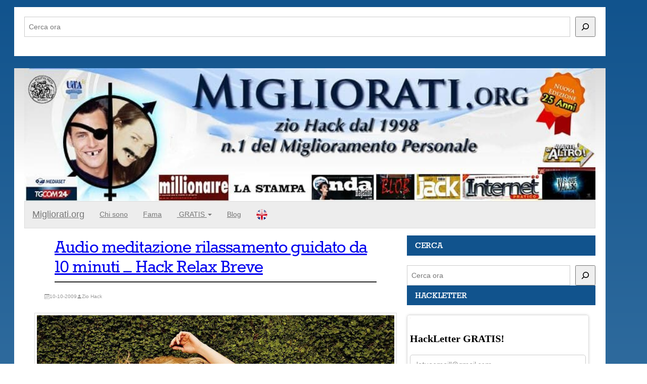

--- FILE ---
content_type: text/html; charset=UTF-8
request_url: https://www.migliorati.org/area-download/audio-meditazione-rilassamento-guidato-10-minuti
body_size: 40024
content:
<!DOCTYPE html>
<html lang="it-IT">
<head>
	<meta charset="UTF-8" />
	<meta name="viewport" content="width=device-width, initial-scale=1" />
<script type="text/javascript">var ajaxurl = "https://www.migliorati.org/wp-admin/admin-ajax.php",ap_nonce = "8d3db06358",apTemplateUrl = "https://www.migliorati.org/wp-content/plugins/anspress-question-answer/templates/js-template";apQuestionID = "0";aplang = {"loading":"Loading..","sending":"Sending request","file_size_error":"File size is bigger than 0.48 MB","attached_max":"You have already attached maximum numbers of allowed attachments","commented":"commented","comment":"Comment","cancel":"Cancel","update":"Update","your_comment":"Write your comment...","notifications":"Notifications","mark_all_seen":"Mark all as seen","search":"Search","no_permission_comments":"Sorry, you don't have permission to read comments.","ajax_events":"Are you sure you want to %s?","ajax_error":{"snackbar":{"success":false,"message":"Something went wrong. Please try again."},"modal":["imageUpload"]}};disable_q_suggestion = "";</script><meta name='robots' content='max-image-preview:large' />
	<style>img:is([sizes="auto" i], [sizes^="auto," i]) { contain-intrinsic-size: 3000px 1500px }</style>
	
            <script data-no-defer="1" data-ezscrex="false" data-cfasync="false" data-pagespeed-no-defer data-cookieconsent="ignore">
                var ctPublicFunctions = {"_ajax_nonce":"ca7c64069a","_rest_nonce":"60fe2eacf5","_ajax_url":"\/wp-admin\/admin-ajax.php","_rest_url":"https:\/\/www.migliorati.org\/wp-json\/","data__cookies_type":"none","data__ajax_type":"rest","data__bot_detector_enabled":0,"data__frontend_data_log_enabled":1,"cookiePrefix":"","wprocket_detected":false,"host_url":"www.migliorati.org","text__ee_click_to_select":"Click to select the whole data","text__ee_original_email":"The complete one is","text__ee_got_it":"Got it","text__ee_blocked":"Blocked","text__ee_cannot_connect":"Cannot connect","text__ee_cannot_decode":"Can not decode email. Unknown reason","text__ee_email_decoder":"CleanTalk email decoder","text__ee_wait_for_decoding":"The magic is on the way!","text__ee_decoding_process":"Please wait a few seconds while we decode the contact data."}
            </script>
        
            <script data-no-defer="1" data-ezscrex="false" data-cfasync="false" data-pagespeed-no-defer data-cookieconsent="ignore">
                var ctPublic = {"_ajax_nonce":"ca7c64069a","settings__forms__check_internal":"0","settings__forms__check_external":"0","settings__forms__force_protection":0,"settings__forms__search_test":"1","settings__data__bot_detector_enabled":0,"settings__sfw__anti_crawler":0,"blog_home":"https:\/\/www.migliorati.org\/","pixel__setting":"3","pixel__enabled":true,"pixel__url":"https:\/\/moderate8-v4.cleantalk.org\/pixel\/c1a988655ef4b8c47ecf69074e35d5e7.gif","data__email_check_before_post":"1","data__email_check_exist_post":0,"data__cookies_type":"none","data__key_is_ok":true,"data__visible_fields_required":true,"wl_brandname":"Anti-Spam by CleanTalk","wl_brandname_short":"CleanTalk","ct_checkjs_key":"9148b426829df224503ab3e28a88e4adcc814674ffded4f65f6f66665d8e5ce0","emailEncoderPassKey":"646494f468f11a8f3f5847aef4090f4d","bot_detector_forms_excluded":"W10=","advancedCacheExists":false,"varnishCacheExists":false,"wc_ajax_add_to_cart":true}
            </script>
        <title>Audio meditazione rilassamento guidato da 10 minuti &#8211; Hack Relax Breve &#8211; Migliorati.org</title>
<link rel='dns-prefetch' href='//www.googletagmanager.com' />
<link rel='dns-prefetch' href='//www.google.com' />
<link rel="alternate" type="application/rss+xml" title="Migliorati.org &raquo; Feed" href="https://www.migliorati.org/feed" />
<link rel="alternate" type="application/rss+xml" title="Migliorati.org &raquo; Feed dei commenti" href="https://www.migliorati.org/comments/feed" />
<script>
window._wpemojiSettings = {"baseUrl":"https:\/\/s.w.org\/images\/core\/emoji\/16.0.1\/72x72\/","ext":".png","svgUrl":"https:\/\/s.w.org\/images\/core\/emoji\/16.0.1\/svg\/","svgExt":".svg","source":{"concatemoji":"https:\/\/www.migliorati.org\/wp-includes\/js\/wp-emoji-release.min.js?ver=14574ca4f78c3be6e87ac7fddd9320dd"}};
/*! This file is auto-generated */
!function(s,n){var o,i,e;function c(e){try{var t={supportTests:e,timestamp:(new Date).valueOf()};sessionStorage.setItem(o,JSON.stringify(t))}catch(e){}}function p(e,t,n){e.clearRect(0,0,e.canvas.width,e.canvas.height),e.fillText(t,0,0);var t=new Uint32Array(e.getImageData(0,0,e.canvas.width,e.canvas.height).data),a=(e.clearRect(0,0,e.canvas.width,e.canvas.height),e.fillText(n,0,0),new Uint32Array(e.getImageData(0,0,e.canvas.width,e.canvas.height).data));return t.every(function(e,t){return e===a[t]})}function u(e,t){e.clearRect(0,0,e.canvas.width,e.canvas.height),e.fillText(t,0,0);for(var n=e.getImageData(16,16,1,1),a=0;a<n.data.length;a++)if(0!==n.data[a])return!1;return!0}function f(e,t,n,a){switch(t){case"flag":return n(e,"\ud83c\udff3\ufe0f\u200d\u26a7\ufe0f","\ud83c\udff3\ufe0f\u200b\u26a7\ufe0f")?!1:!n(e,"\ud83c\udde8\ud83c\uddf6","\ud83c\udde8\u200b\ud83c\uddf6")&&!n(e,"\ud83c\udff4\udb40\udc67\udb40\udc62\udb40\udc65\udb40\udc6e\udb40\udc67\udb40\udc7f","\ud83c\udff4\u200b\udb40\udc67\u200b\udb40\udc62\u200b\udb40\udc65\u200b\udb40\udc6e\u200b\udb40\udc67\u200b\udb40\udc7f");case"emoji":return!a(e,"\ud83e\udedf")}return!1}function g(e,t,n,a){var r="undefined"!=typeof WorkerGlobalScope&&self instanceof WorkerGlobalScope?new OffscreenCanvas(300,150):s.createElement("canvas"),o=r.getContext("2d",{willReadFrequently:!0}),i=(o.textBaseline="top",o.font="600 32px Arial",{});return e.forEach(function(e){i[e]=t(o,e,n,a)}),i}function t(e){var t=s.createElement("script");t.src=e,t.defer=!0,s.head.appendChild(t)}"undefined"!=typeof Promise&&(o="wpEmojiSettingsSupports",i=["flag","emoji"],n.supports={everything:!0,everythingExceptFlag:!0},e=new Promise(function(e){s.addEventListener("DOMContentLoaded",e,{once:!0})}),new Promise(function(t){var n=function(){try{var e=JSON.parse(sessionStorage.getItem(o));if("object"==typeof e&&"number"==typeof e.timestamp&&(new Date).valueOf()<e.timestamp+604800&&"object"==typeof e.supportTests)return e.supportTests}catch(e){}return null}();if(!n){if("undefined"!=typeof Worker&&"undefined"!=typeof OffscreenCanvas&&"undefined"!=typeof URL&&URL.createObjectURL&&"undefined"!=typeof Blob)try{var e="postMessage("+g.toString()+"("+[JSON.stringify(i),f.toString(),p.toString(),u.toString()].join(",")+"));",a=new Blob([e],{type:"text/javascript"}),r=new Worker(URL.createObjectURL(a),{name:"wpTestEmojiSupports"});return void(r.onmessage=function(e){c(n=e.data),r.terminate(),t(n)})}catch(e){}c(n=g(i,f,p,u))}t(n)}).then(function(e){for(var t in e)n.supports[t]=e[t],n.supports.everything=n.supports.everything&&n.supports[t],"flag"!==t&&(n.supports.everythingExceptFlag=n.supports.everythingExceptFlag&&n.supports[t]);n.supports.everythingExceptFlag=n.supports.everythingExceptFlag&&!n.supports.flag,n.DOMReady=!1,n.readyCallback=function(){n.DOMReady=!0}}).then(function(){return e}).then(function(){var e;n.supports.everything||(n.readyCallback(),(e=n.source||{}).concatemoji?t(e.concatemoji):e.wpemoji&&e.twemoji&&(t(e.twemoji),t(e.wpemoji)))}))}((window,document),window._wpemojiSettings);
</script>
<!-- Facebook Opengraph -->
    <meta property="fb:admins" content="1496784281" />
    <meta property="fb:admins" content="1002271629" />
    <meta property="fb:admins" content="1270825501" />
    <meta property="fb:app_id" content="401354916580084">
    <meta property="og:locale" content="it_IT"/>
      
    <!-- Facebook Opengraph Single or Page -->
    <meta property="og:title" content="Audio meditazione rilassamento guidato da 10 minuti &#8211; Hack Relax Breve" />
    <meta property="og:type" content="article" />
    <meta property="og:image" content="https://www.migliorati.org/wp-content/uploads/2009/10/Audio-meditazione-rilassamento-guidato-da-10-minuti-Hack-Relax-Breve.jpg" />
    <meta property="og:url" content="https://www.migliorati.org/area-download/audio-meditazione-rilassamento-guidato-10-minuti" />
    <meta property="og:description" content="http://www.youtube.com/watch?v=JlfQQwGknEk     Scarica subito il file audio    Nuova versione audio per meditazione e rilassamento, 10 minuti esatti di induzioni doppie, battimenti binaurali e musica. ..." />
    <!-- End Facebook Opengraph --><!-- Twitter Cards -->
    <meta name="twitter:card" value="summary_large_image" />
    <meta name="twitter:domain" content="Migliorati.org"/>
    <meta name="twitter:url" value="https://www.migliorati.org/area-download/audio-meditazione-rilassamento-guidato-10-minuti" />
    <meta name="twitter:title" value="Audio meditazione rilassamento guidato da 10 minuti &#8211; Hack Relax Breve" />
    <meta name="twitter:description" value="http://www.youtube.com/watch?v=JlfQQwGknEk     Scarica subito il file audio    Nuova versione audio per meditazione e rilassamento, 10 minuti esatti di induzioni doppie, battimenti binaurali e musica. ..." />
    <meta name="twitter:image" value="https://www.migliorati.org/wp-content/uploads/2009/10/Audio-meditazione-rilassamento-guidato-da-10-minuti-Hack-Relax-Breve.jpg" />
    <meta name="twitter:site" value="@zio_hack" />
    <meta name="twitter:creator" content="@zio_hack"/>
<!-- End Twitter Cards --><style id='wp-block-search-inline-css'>
.wp-block-search__button{margin-left:10px;word-break:normal}.wp-block-search__button.has-icon{line-height:0}.wp-block-search__button svg{height:1.25em;min-height:24px;min-width:24px;width:1.25em;fill:currentColor;vertical-align:text-bottom}:where(.wp-block-search__button){border:1px solid #ccc;padding:6px 10px}.wp-block-search__inside-wrapper{display:flex;flex:auto;flex-wrap:nowrap;max-width:100%}.wp-block-search__label{width:100%}.wp-block-search__input{appearance:none;border:1px solid #949494;flex-grow:1;margin-left:0;margin-right:0;min-width:3rem;padding:8px;text-decoration:unset!important}.wp-block-search.wp-block-search__button-only .wp-block-search__button{box-sizing:border-box;display:flex;flex-shrink:0;justify-content:center;margin-left:0;max-width:100%}.wp-block-search.wp-block-search__button-only .wp-block-search__inside-wrapper{min-width:0!important;transition-property:width}.wp-block-search.wp-block-search__button-only .wp-block-search__input{flex-basis:100%;transition-duration:.3s}.wp-block-search.wp-block-search__button-only.wp-block-search__searchfield-hidden,.wp-block-search.wp-block-search__button-only.wp-block-search__searchfield-hidden .wp-block-search__inside-wrapper{overflow:hidden}.wp-block-search.wp-block-search__button-only.wp-block-search__searchfield-hidden .wp-block-search__input{border-left-width:0!important;border-right-width:0!important;flex-basis:0;flex-grow:0;margin:0;min-width:0!important;padding-left:0!important;padding-right:0!important;width:0!important}:where(.wp-block-search__input){font-family:inherit;font-size:inherit;font-style:inherit;font-weight:inherit;letter-spacing:inherit;line-height:inherit;text-transform:inherit}:where(.wp-block-search__button-inside .wp-block-search__inside-wrapper){border:1px solid #949494;box-sizing:border-box;padding:4px}:where(.wp-block-search__button-inside .wp-block-search__inside-wrapper) .wp-block-search__input{border:none;border-radius:0;padding:0 4px}:where(.wp-block-search__button-inside .wp-block-search__inside-wrapper) .wp-block-search__input:focus{outline:none}:where(.wp-block-search__button-inside .wp-block-search__inside-wrapper) :where(.wp-block-search__button){padding:4px 8px}.wp-block-search.aligncenter .wp-block-search__inside-wrapper{margin:auto}.wp-block[data-align=right] .wp-block-search.wp-block-search__button-only .wp-block-search__inside-wrapper{float:right}
</style>
<style id='wp-block-group-inline-css'>
.wp-block-group{box-sizing:border-box}:where(.wp-block-group.wp-block-group-is-layout-constrained){position:relative}
</style>
<link rel='stylesheet' id='wp-block-image-css' href='https://www.migliorati.org/wp-includes/blocks/image/style.min.css?ver=14574ca4f78c3be6e87ac7fddd9320dd' media='all' />
<style id='wp-block-image-inline-css'>
.is-style-thumbnail {
  border: 1px solid #ddd;
  border-radius: 0;
  padding: 4px !important;
}
</style>
<style id='wp-block-post-title-inline-css'>
.wp-block-post-title{box-sizing:border-box;word-break:break-word}.wp-block-post-title :where(a){display:inline-block;font-family:inherit;font-size:inherit;font-style:inherit;font-weight:inherit;letter-spacing:inherit;line-height:inherit;text-decoration:inherit}
</style>
<style id='wp-block-separator-inline-css'>
@charset "UTF-8";.wp-block-separator{border:none;border-top:2px solid}:root :where(.wp-block-separator.is-style-dots){height:auto;line-height:1;text-align:center}:root :where(.wp-block-separator.is-style-dots):before{color:currentColor;content:"···";font-family:serif;font-size:1.5em;letter-spacing:2em;padding-left:2em}.wp-block-separator.is-style-dots{background:none!important;border:none!important}
</style>
<style id='wp-block-post-date-inline-css'>
.wp-block-post-date{box-sizing:border-box}
</style>
<style id='wp-block-post-author-name-inline-css'>
.wp-block-post-author-name{box-sizing:border-box}
</style>
<style id='wp-block-post-terms-inline-css'>
.wp-block-post-terms{box-sizing:border-box}.wp-block-post-terms .wp-block-post-terms__separator{white-space:pre-wrap}
</style>
<style id='wp-block-post-featured-image-inline-css'>
.wp-block-post-featured-image{margin-left:0;margin-right:0}.wp-block-post-featured-image a{display:block;height:100%}.wp-block-post-featured-image :where(img){box-sizing:border-box;height:auto;max-width:100%;vertical-align:bottom;width:100%}.wp-block-post-featured-image.alignfull img,.wp-block-post-featured-image.alignwide img{width:100%}.wp-block-post-featured-image .wp-block-post-featured-image__overlay.has-background-dim{background-color:#000;inset:0;position:absolute}.wp-block-post-featured-image{position:relative}.wp-block-post-featured-image .wp-block-post-featured-image__overlay.has-background-gradient{background-color:initial}.wp-block-post-featured-image .wp-block-post-featured-image__overlay.has-background-dim-0{opacity:0}.wp-block-post-featured-image .wp-block-post-featured-image__overlay.has-background-dim-10{opacity:.1}.wp-block-post-featured-image .wp-block-post-featured-image__overlay.has-background-dim-20{opacity:.2}.wp-block-post-featured-image .wp-block-post-featured-image__overlay.has-background-dim-30{opacity:.3}.wp-block-post-featured-image .wp-block-post-featured-image__overlay.has-background-dim-40{opacity:.4}.wp-block-post-featured-image .wp-block-post-featured-image__overlay.has-background-dim-50{opacity:.5}.wp-block-post-featured-image .wp-block-post-featured-image__overlay.has-background-dim-60{opacity:.6}.wp-block-post-featured-image .wp-block-post-featured-image__overlay.has-background-dim-70{opacity:.7}.wp-block-post-featured-image .wp-block-post-featured-image__overlay.has-background-dim-80{opacity:.8}.wp-block-post-featured-image .wp-block-post-featured-image__overlay.has-background-dim-90{opacity:.9}.wp-block-post-featured-image .wp-block-post-featured-image__overlay.has-background-dim-100{opacity:1}.wp-block-post-featured-image:where(.alignleft,.alignright){width:100%}
.is-style-thumbnail {
  border: 1px solid #ddd;
  border-radius: 0;
  padding: 4px !important;
}
</style>
<style id='wp-block-post-content-inline-css'>
.wp-block-post-content{display:flow-root}
</style>
<style id='wp-block-avatar-inline-css'>
.wp-block-avatar{line-height:0}.wp-block-avatar,.wp-block-avatar img{box-sizing:border-box}.wp-block-avatar.aligncenter{text-align:center}
</style>
<style id='wp-block-post-author-biography-inline-css'>
.wp-block-post-author-biography{box-sizing:border-box}
</style>
<link rel='stylesheet' id='wp-block-social-links-css' href='https://www.migliorati.org/wp-includes/blocks/social-links/style.min.css?ver=14574ca4f78c3be6e87ac7fddd9320dd' media='all' />
<style id='wp-block-columns-inline-css'>
.wp-block-columns{align-items:normal!important;box-sizing:border-box;display:flex;flex-wrap:wrap!important}@media (min-width:782px){.wp-block-columns{flex-wrap:nowrap!important}}.wp-block-columns.are-vertically-aligned-top{align-items:flex-start}.wp-block-columns.are-vertically-aligned-center{align-items:center}.wp-block-columns.are-vertically-aligned-bottom{align-items:flex-end}@media (max-width:781px){.wp-block-columns:not(.is-not-stacked-on-mobile)>.wp-block-column{flex-basis:100%!important}}@media (min-width:782px){.wp-block-columns:not(.is-not-stacked-on-mobile)>.wp-block-column{flex-basis:0;flex-grow:1}.wp-block-columns:not(.is-not-stacked-on-mobile)>.wp-block-column[style*=flex-basis]{flex-grow:0}}.wp-block-columns.is-not-stacked-on-mobile{flex-wrap:nowrap!important}.wp-block-columns.is-not-stacked-on-mobile>.wp-block-column{flex-basis:0;flex-grow:1}.wp-block-columns.is-not-stacked-on-mobile>.wp-block-column[style*=flex-basis]{flex-grow:0}:where(.wp-block-columns){margin-bottom:1.75em}:where(.wp-block-columns.has-background){padding:1.25em 2.375em}.wp-block-column{flex-grow:1;min-width:0;overflow-wrap:break-word;word-break:break-word}.wp-block-column.is-vertically-aligned-top{align-self:flex-start}.wp-block-column.is-vertically-aligned-center{align-self:center}.wp-block-column.is-vertically-aligned-bottom{align-self:flex-end}.wp-block-column.is-vertically-aligned-stretch{align-self:stretch}.wp-block-column.is-vertically-aligned-bottom,.wp-block-column.is-vertically-aligned-center,.wp-block-column.is-vertically-aligned-top{width:100%}
</style>
<style id='wp-block-post-navigation-link-inline-css'>
.wp-block-post-navigation-link .wp-block-post-navigation-link__arrow-previous{display:inline-block;margin-right:1ch}.wp-block-post-navigation-link .wp-block-post-navigation-link__arrow-previous:not(.is-arrow-chevron){transform:scaleX(1)}.wp-block-post-navigation-link .wp-block-post-navigation-link__arrow-next{display:inline-block;margin-left:1ch}.wp-block-post-navigation-link .wp-block-post-navigation-link__arrow-next:not(.is-arrow-chevron){transform:scaleX(1)}.wp-block-post-navigation-link.has-text-align-left[style*="writing-mode: vertical-lr"],.wp-block-post-navigation-link.has-text-align-right[style*="writing-mode: vertical-rl"]{rotate:180deg}
</style>
<style id='wp-block-comments-inline-css'>
.wp-block-post-comments{box-sizing:border-box}.wp-block-post-comments .alignleft{float:left}.wp-block-post-comments .alignright{float:right}.wp-block-post-comments .navigation:after{clear:both;content:"";display:table}.wp-block-post-comments .commentlist{clear:both;list-style:none;margin:0;padding:0}.wp-block-post-comments .commentlist .comment{min-height:2.25em;padding-left:3.25em}.wp-block-post-comments .commentlist .comment p{font-size:1em;line-height:1.8;margin:1em 0}.wp-block-post-comments .commentlist .children{list-style:none;margin:0;padding:0}.wp-block-post-comments .comment-author{line-height:1.5}.wp-block-post-comments .comment-author .avatar{border-radius:1.5em;display:block;float:left;height:2.5em;margin-right:.75em;margin-top:.5em;width:2.5em}.wp-block-post-comments .comment-author cite{font-style:normal}.wp-block-post-comments .comment-meta{font-size:.875em;line-height:1.5}.wp-block-post-comments .comment-meta b{font-weight:400}.wp-block-post-comments .comment-meta .comment-awaiting-moderation{display:block;margin-bottom:1em;margin-top:1em}.wp-block-post-comments .comment-body .commentmetadata{font-size:.875em}.wp-block-post-comments .comment-form-author label,.wp-block-post-comments .comment-form-comment label,.wp-block-post-comments .comment-form-email label,.wp-block-post-comments .comment-form-url label{display:block;margin-bottom:.25em}.wp-block-post-comments .comment-form input:not([type=submit]):not([type=checkbox]),.wp-block-post-comments .comment-form textarea{box-sizing:border-box;display:block;width:100%}.wp-block-post-comments .comment-form-cookies-consent{display:flex;gap:.25em}.wp-block-post-comments .comment-form-cookies-consent #wp-comment-cookies-consent{margin-top:.35em}.wp-block-post-comments .comment-reply-title{margin-bottom:0}.wp-block-post-comments .comment-reply-title :where(small){font-size:var(--wp--preset--font-size--medium,smaller);margin-left:.5em}.wp-block-post-comments .reply{font-size:.875em;margin-bottom:1.4em}.wp-block-post-comments input:not([type=submit]),.wp-block-post-comments textarea{border:1px solid #949494;font-family:inherit;font-size:1em}.wp-block-post-comments input:not([type=submit]):not([type=checkbox]),.wp-block-post-comments textarea{padding:calc(.667em + 2px)}:where(.wp-block-post-comments input[type=submit]){border:none}.wp-block-comments{box-sizing:border-box}
</style>
<style id='wp-block-paragraph-inline-css'>
.is-small-text{font-size:.875em}.is-regular-text{font-size:1em}.is-large-text{font-size:2.25em}.is-larger-text{font-size:3em}.has-drop-cap:not(:focus):first-letter{float:left;font-size:8.4em;font-style:normal;font-weight:100;line-height:.68;margin:.05em .1em 0 0;text-transform:uppercase}body.rtl .has-drop-cap:not(:focus):first-letter{float:none;margin-left:.1em}p.has-drop-cap.has-background{overflow:hidden}:root :where(p.has-background){padding:1.25em 2.375em}:where(p.has-text-color:not(.has-link-color)) a{color:inherit}p.has-text-align-left[style*="writing-mode:vertical-lr"],p.has-text-align-right[style*="writing-mode:vertical-rl"]{rotate:180deg}
</style>
<link rel='stylesheet' id='anspress-fonts-css' href='https://www.migliorati.org/wp-content/plugins/anspress-question-answer/templates/css/fonts.css?ver=4.4.4' media='all' />
<link rel='stylesheet' id='anspress-main-css' href='https://www.migliorati.org/wp-content/plugins/anspress-question-answer/templates/css/main.css?ver=4.4.4' media='all' />
<style id='anspress-main-inline-css'>

		#anspress .ap-q-cells{
				margin-left: 60px;
		}
		#anspress .ap-a-cells{
				margin-left: 60px;
		}
</style>
<link rel='stylesheet' id='ap-overrides-css' href='https://www.migliorati.org/wp-content/plugins/anspress-question-answer/templates/css/overrides.css?v=4.4.4&#038;ver=4.4.4' media='all' />
<style id='wp-emoji-styles-inline-css'>

	img.wp-smiley, img.emoji {
		display: inline !important;
		border: none !important;
		box-shadow: none !important;
		height: 1em !important;
		width: 1em !important;
		margin: 0 0.07em !important;
		vertical-align: -0.1em !important;
		background: none !important;
		padding: 0 !important;
	}
</style>
<style id='wp-block-library-inline-css'>
:root{--wp-admin-theme-color:#007cba;--wp-admin-theme-color--rgb:0,124,186;--wp-admin-theme-color-darker-10:#006ba1;--wp-admin-theme-color-darker-10--rgb:0,107,161;--wp-admin-theme-color-darker-20:#005a87;--wp-admin-theme-color-darker-20--rgb:0,90,135;--wp-admin-border-width-focus:2px;--wp-block-synced-color:#7a00df;--wp-block-synced-color--rgb:122,0,223;--wp-bound-block-color:var(--wp-block-synced-color)}@media (min-resolution:192dpi){:root{--wp-admin-border-width-focus:1.5px}}.wp-element-button{cursor:pointer}:root{--wp--preset--font-size--normal:16px;--wp--preset--font-size--huge:42px}:root .has-very-light-gray-background-color{background-color:#eee}:root .has-very-dark-gray-background-color{background-color:#313131}:root .has-very-light-gray-color{color:#eee}:root .has-very-dark-gray-color{color:#313131}:root .has-vivid-green-cyan-to-vivid-cyan-blue-gradient-background{background:linear-gradient(135deg,#00d084,#0693e3)}:root .has-purple-crush-gradient-background{background:linear-gradient(135deg,#34e2e4,#4721fb 50%,#ab1dfe)}:root .has-hazy-dawn-gradient-background{background:linear-gradient(135deg,#faaca8,#dad0ec)}:root .has-subdued-olive-gradient-background{background:linear-gradient(135deg,#fafae1,#67a671)}:root .has-atomic-cream-gradient-background{background:linear-gradient(135deg,#fdd79a,#004a59)}:root .has-nightshade-gradient-background{background:linear-gradient(135deg,#330968,#31cdcf)}:root .has-midnight-gradient-background{background:linear-gradient(135deg,#020381,#2874fc)}.has-regular-font-size{font-size:1em}.has-larger-font-size{font-size:2.625em}.has-normal-font-size{font-size:var(--wp--preset--font-size--normal)}.has-huge-font-size{font-size:var(--wp--preset--font-size--huge)}.has-text-align-center{text-align:center}.has-text-align-left{text-align:left}.has-text-align-right{text-align:right}#end-resizable-editor-section{display:none}.aligncenter{clear:both}.items-justified-left{justify-content:flex-start}.items-justified-center{justify-content:center}.items-justified-right{justify-content:flex-end}.items-justified-space-between{justify-content:space-between}.screen-reader-text{border:0;clip-path:inset(50%);height:1px;margin:-1px;overflow:hidden;padding:0;position:absolute;width:1px;word-wrap:normal!important}.screen-reader-text:focus{background-color:#ddd;clip-path:none;color:#444;display:block;font-size:1em;height:auto;left:5px;line-height:normal;padding:15px 23px 14px;text-decoration:none;top:5px;width:auto;z-index:100000}html :where(.has-border-color){border-style:solid}html :where([style*=border-top-color]){border-top-style:solid}html :where([style*=border-right-color]){border-right-style:solid}html :where([style*=border-bottom-color]){border-bottom-style:solid}html :where([style*=border-left-color]){border-left-style:solid}html :where([style*=border-width]){border-style:solid}html :where([style*=border-top-width]){border-top-style:solid}html :where([style*=border-right-width]){border-right-style:solid}html :where([style*=border-bottom-width]){border-bottom-style:solid}html :where([style*=border-left-width]){border-left-style:solid}html :where(img[class*=wp-image-]){height:auto;max-width:100%}:where(figure){margin:0 0 1em}html :where(.is-position-sticky){--wp-admin--admin-bar--position-offset:var(--wp-admin--admin-bar--height,0px)}@media screen and (max-width:600px){html :where(.is-position-sticky){--wp-admin--admin-bar--position-offset:0px}}
</style>
<style id='global-styles-inline-css'>
:root{--wp--preset--aspect-ratio--square: 1;--wp--preset--aspect-ratio--4-3: 4/3;--wp--preset--aspect-ratio--3-4: 3/4;--wp--preset--aspect-ratio--3-2: 3/2;--wp--preset--aspect-ratio--2-3: 2/3;--wp--preset--aspect-ratio--16-9: 16/9;--wp--preset--aspect-ratio--9-16: 9/16;--wp--preset--color--black: #000000;--wp--preset--color--cyan-bluish-gray: #abb8c3;--wp--preset--color--white: #ffffff;--wp--preset--color--pale-pink: #f78da7;--wp--preset--color--vivid-red: #cf2e2e;--wp--preset--color--luminous-vivid-orange: #ff6900;--wp--preset--color--luminous-vivid-amber: #fcb900;--wp--preset--color--light-green-cyan: #7bdcb5;--wp--preset--color--vivid-green-cyan: #00d084;--wp--preset--color--pale-cyan-blue: #8ed1fc;--wp--preset--color--vivid-cyan-blue: #0693e3;--wp--preset--color--vivid-purple: #9b51e0;--wp--preset--color--base: hsla(208,78%,31%,1);--wp--preset--color--body-bg: hsla(0,0%,100%,1);--wp--preset--color--body-color: hsla(0,0%,15%,1);--wp--preset--gradient--vivid-cyan-blue-to-vivid-purple: linear-gradient(135deg,rgba(6,147,227,1) 0%,rgb(155,81,224) 100%);--wp--preset--gradient--light-green-cyan-to-vivid-green-cyan: linear-gradient(135deg,rgb(122,220,180) 0%,rgb(0,208,130) 100%);--wp--preset--gradient--luminous-vivid-amber-to-luminous-vivid-orange: linear-gradient(135deg,rgba(252,185,0,1) 0%,rgba(255,105,0,1) 100%);--wp--preset--gradient--luminous-vivid-orange-to-vivid-red: linear-gradient(135deg,rgba(255,105,0,1) 0%,rgb(207,46,46) 100%);--wp--preset--gradient--very-light-gray-to-cyan-bluish-gray: linear-gradient(135deg,rgb(238,238,238) 0%,rgb(169,184,195) 100%);--wp--preset--gradient--cool-to-warm-spectrum: linear-gradient(135deg,rgb(74,234,220) 0%,rgb(151,120,209) 20%,rgb(207,42,186) 40%,rgb(238,44,130) 60%,rgb(251,105,98) 80%,rgb(254,248,76) 100%);--wp--preset--gradient--blush-light-purple: linear-gradient(135deg,rgb(255,206,236) 0%,rgb(152,150,240) 100%);--wp--preset--gradient--blush-bordeaux: linear-gradient(135deg,rgb(254,205,165) 0%,rgb(254,45,45) 50%,rgb(107,0,62) 100%);--wp--preset--gradient--luminous-dusk: linear-gradient(135deg,rgb(255,203,112) 0%,rgb(199,81,192) 50%,rgb(65,88,208) 100%);--wp--preset--gradient--pale-ocean: linear-gradient(135deg,rgb(255,245,203) 0%,rgb(182,227,212) 50%,rgb(51,167,181) 100%);--wp--preset--gradient--electric-grass: linear-gradient(135deg,rgb(202,248,128) 0%,rgb(113,206,126) 100%);--wp--preset--gradient--midnight: linear-gradient(135deg,rgb(2,3,129) 0%,rgb(40,116,252) 100%);--wp--preset--gradient--body-bg: linear-gradient(to bottom, var(--wp--preset--color--base,hsla(208,78%,31%,1)) 0%, var(--wp--preset--color--body-bg-gradient-end,hsla(202,46%,75%,1)) 100%);--wp--preset--gradient--header-bg: linear-gradient(to bottom, var(--wp--preset--color--header-bg-gradient-start,hsla(0,0%,86%,1)) 0%, var(--wp--preset--color--body-bg,hsla(0,0%,100%,1)) 80%);--wp--preset--font-size--small: 13px;--wp--preset--font-size--medium: 20px;--wp--preset--font-size--large: 36px;--wp--preset--font-size--x-large: 42px;--wp--preset--font-size--base: 0.875rem;--wp--preset--font-size--h-1: calc( var(--wp--preset--font-size--base) * 2.7857);--wp--preset--font-size--h-2: calc( var(--wp--preset--font-size--base) * 2.15);--wp--preset--font-size--h-3: calc( var(--wp--preset--font-size--base) * 1.75);--wp--preset--font-size--h-4: calc( var(--wp--preset--font-size--base) * 1.65);--wp--preset--font-size--h-5: calc( var(--wp--preset--font-size--base) * 1.45);--wp--preset--font-size--h-6: calc( var(--wp--preset--font-size--base) * 1.25);--wp--preset--font-size--x-small: calc( var(--wp--preset--font-size--base) * 0.715);--wp--preset--font-size--normal: var(--wp--preset--font-size--base);--wp--preset--font-size--huge: var(--wp--preset--font-size--h-1);--wp--preset--font-family--base: "Helvetica Neue", Arial, "Noto Sans", "Liberation Sans", sans-serif, "Apple Color Emoji", "Segoe UI Emoji", "Segoe UI Symbol", "Noto Color Emoji";--wp--preset--font-family--monospace: SFMono-Regular, Menlo, Monaco, Consolas, "Liberation Mono", "Courier New", monospace;--wp--preset--font-family--variant: 'Rokkitt', sans, serif;--wp--preset--font-family--heading: Merriweather, Georgia, 'Times New Roman', serif;--wp--preset--spacing--20: 0.44rem;--wp--preset--spacing--30: 0.67rem;--wp--preset--spacing--40: 1rem;--wp--preset--spacing--50: 1.5rem;--wp--preset--spacing--60: 2.25rem;--wp--preset--spacing--70: 3.38rem;--wp--preset--spacing--80: 5.06rem;--wp--preset--spacing--10: calc( var(--wp--custom--spacer--base) / 2.5 );--wp--preset--shadow--natural: 6px 6px 9px rgba(0, 0, 0, 0.2);--wp--preset--shadow--deep: 12px 12px 50px rgba(0, 0, 0, 0.4);--wp--preset--shadow--sharp: 6px 6px 0px rgba(0, 0, 0, 0.2);--wp--preset--shadow--outlined: 6px 6px 0px -3px rgba(255, 255, 255, 1), 6px 6px rgba(0, 0, 0, 1);--wp--preset--shadow--crisp: 6px 6px 0px rgba(0, 0, 0, 1);--wp--preset--shadow--card: 0 2px 10px hsla(0,0%,0%,0.25);--wp--preset--shadow--input: inset 0 1px 1px hsla(0,0%,0%,0.08), 0 0 8px hsla(207,75%,66%,0.6);--wp--custom--button--bg: var(--wp--preset--color--base);--wp--custom--button--text: var(--wp--preset--color--body-bg);--wp--custom--button--border-color: hsla(208,78%,25%,1);--wp--custom--button--outline--color: #666666;--wp--custom--button--hover--bg: hsla(208,78%,21%,1);--wp--custom--button--hover--border-color: hsla(208,78%,21%,1);--wp--custom--button--padding--h: 0.75em;--wp--custom--button--padding--v: 0.5em;--wp--custom--button--transition: background-color 0.15s ease-in-out, border-color 0.15s ease-in-out, color 0.15s ease-in-out, box-shadow 0.15s ease-in-out;--wp--custom--link--bg: transparent;--wp--custom--link--text: var(--wp--preset--color--base);--wp--custom--link--decoration: none;--wp--custom--link--hover--text: hsla(208,78%,21%,1);--wp--custom--link--hover--decoration: underline;--wp--custom--input--focus--border-color: hsla(208,75%,66%,1);--wp--custom--input--transition: border-color 0.15s ease-in-out, box-shadow 0.15s ease-in-out;--wp--custom--border--width: 1px;--wp--custom--border--radius: 0;--wp--custom--border--color: #ccc;--wp--custom--border--style: solid;--wp--custom--content-size: min(100vw - 3rem, 743px);--wp--custom--wide-size: clamp(760px, 100vw - 40px, 1170px);;--wp--custom--spacer--base: 1rem;--wp--custom--spacer--v: calc( var(--wp--custom--spacer--base) * 4 );--wp--custom--spacer--h: calc( var(--wp--custom--spacer--base) * 4 );--wp--custom--spacer--s: calc( var(--wp--custom--spacer--base) / 1.5 );--wp--custom--spacer--m: calc( var(--wp--custom--spacer--base) * 2 );--wp--custom--spacer--l: calc( var(--wp--custom--spacer--base) * 3 );--wp--custom--spacer--xl: calc( var(--wp--custom--spacer--base) * 4 );--wp--custom--line-height--base: 1.6;--wp--custom--line-height--heading: 0.9;--wp--custom--line-height--xs: 1.1;--wp--custom--line-height--s: 1.3;--wp--custom--line-height--m: var(--wp--custom--line-height--base);--wp--custom--line-height--l: 1.7;--wp--custom--font-weight--thin: 100;--wp--custom--font-weight--extra-light: 200;--wp--custom--font-weight--light: 300;--wp--custom--font-weight--normal: 400;--wp--custom--font-weight--medium: 500;--wp--custom--font-weight--semi-bold: 600;--wp--custom--font-weight--bold: 700;--wp--custom--font-weight--extra-bold: 800;--wp--custom--font-weight--black: 900;}:root { --wp--style--global--content-size: var(--wp--custom--content-size);--wp--style--global--wide-size: var(--wp--custom--wide-size); }:where(body) { margin: 0; }.wp-site-blocks { padding-top: var(--wp--style--root--padding-top); padding-bottom: var(--wp--style--root--padding-bottom); }.has-global-padding { padding-right: var(--wp--style--root--padding-right); padding-left: var(--wp--style--root--padding-left); }.has-global-padding > .alignfull { margin-right: calc(var(--wp--style--root--padding-right) * -1); margin-left: calc(var(--wp--style--root--padding-left) * -1); }.has-global-padding :where(:not(.alignfull.is-layout-flow) > .has-global-padding:not(.wp-block-block, .alignfull)) { padding-right: 0; padding-left: 0; }.has-global-padding :where(:not(.alignfull.is-layout-flow) > .has-global-padding:not(.wp-block-block, .alignfull)) > .alignfull { margin-left: 0; margin-right: 0; }.wp-site-blocks > .alignleft { float: left; margin-right: 2em; }.wp-site-blocks > .alignright { float: right; margin-left: 2em; }.wp-site-blocks > .aligncenter { justify-content: center; margin-left: auto; margin-right: auto; }:where(.wp-site-blocks) > * { margin-block-start: var(--wp--preset--spacing--50); margin-block-end: 0; }:where(.wp-site-blocks) > :first-child { margin-block-start: 0; }:where(.wp-site-blocks) > :last-child { margin-block-end: 0; }:root { --wp--style--block-gap: var(--wp--preset--spacing--50); }:root :where(.is-layout-flow) > :first-child{margin-block-start: 0;}:root :where(.is-layout-flow) > :last-child{margin-block-end: 0;}:root :where(.is-layout-flow) > *{margin-block-start: var(--wp--preset--spacing--50);margin-block-end: 0;}:root :where(.is-layout-constrained) > :first-child{margin-block-start: 0;}:root :where(.is-layout-constrained) > :last-child{margin-block-end: 0;}:root :where(.is-layout-constrained) > *{margin-block-start: var(--wp--preset--spacing--50);margin-block-end: 0;}:root :where(.is-layout-flex){gap: var(--wp--preset--spacing--50);}:root :where(.is-layout-grid){gap: var(--wp--preset--spacing--50);}.is-layout-flow > .alignleft{float: left;margin-inline-start: 0;margin-inline-end: 2em;}.is-layout-flow > .alignright{float: right;margin-inline-start: 2em;margin-inline-end: 0;}.is-layout-flow > .aligncenter{margin-left: auto !important;margin-right: auto !important;}.is-layout-constrained > .alignleft{float: left;margin-inline-start: 0;margin-inline-end: 2em;}.is-layout-constrained > .alignright{float: right;margin-inline-start: 2em;margin-inline-end: 0;}.is-layout-constrained > .aligncenter{margin-left: auto !important;margin-right: auto !important;}.is-layout-constrained > :where(:not(.alignleft):not(.alignright):not(.alignfull)){max-width: var(--wp--style--global--content-size);margin-left: auto !important;margin-right: auto !important;}.is-layout-constrained > .alignwide{max-width: var(--wp--style--global--wide-size);}body .is-layout-flex{display: flex;}.is-layout-flex{flex-wrap: wrap;align-items: center;}.is-layout-flex > :is(*, div){margin: 0;}body .is-layout-grid{display: grid;}.is-layout-grid > :is(*, div){margin: 0;}html{min-height: calc(100% - var(--wp-admin--admin-bar--height, 0px));}body{background: var(--wp--preset--gradient--body-bg);background-color: var(--wp--preset--color--body-bg);color: var(--wp--preset--color--body-color);font-family: var(--wp--preset--font-family--base);font-size: var(--wp--preset--font-size--base);font-style: normal;font-weight: 400;letter-spacing: normal;line-height: var(--wp--custom--line-height--base);--wp--style--root--padding-top: 0;--wp--style--root--padding-right: clamp(1px, 2.6vw, 20px);--wp--style--root--padding-bottom: 51px;--wp--style--root--padding-left: clamp(1px, 2.6vw, 20px);text-decoration: none;text-transform: none;}a:where(:not(.wp-element-button)){background-color: var(--wp--custom--link--bg);color: var(--wp--custom--link--text);text-decoration: var(--wp--custom--link--decoration);}:root :where(a:where(:not(.wp-element-button)):hover){color: var(--wp--custom--link--hover--text);outline-color: currentColor;outline-style: none;outline-width: 0;text-decoration: var(--wp--custom--link--hover--decoration);}:root :where(a:where(:not(.wp-element-button)):focus){color: var(--wp--custom--link--hover--text);text-decoration: var(--wp--custom--link--hover--decoration);}:root :where(a:where(:not(.wp-element-button)):active){color: var(--wp--custom--link--hover--text);outline-color: currentColor;outline-style: none;outline-width: 0;text-decoration: var(--wp--custom--link--hover--decoration);}h1, h2, h3, h4, h5, h6{font-family: var(--wp--preset--font-family--variant);font-weight: var(--wp--custom--font-weight--normal);letter-spacing: -0.022em;margin-top: 1.2rem;margin-right: 0;margin-bottom: 0;margin-left: 0;}h1{font-size: var(--wp--preset--font-size--h-1);line-height: calc(var(--wp--custom--line-height--heading) + 0.1);}h2{font-size: var(--wp--preset--font-size--h-2);line-height: calc(var(--wp--custom--line-height--heading) + 0.2);}h3{font-size: var(--wp--preset--font-size--h-3);line-height: calc(var(--wp--custom--line-height--heading) + 0.3);}h4{font-size: var(--wp--preset--font-size--h-4);line-height: calc(var(--wp--custom--line-height--heading) + 0.4);}h5{font-size: var(--wp--preset--font-size--h-5);line-height: calc(var(--wp--custom--line-height--heading) + 0.5);}h6{font-size: var(--wp--preset--font-size--h-6);line-height: calc(var(--wp--custom--line-height--heading) + 0.6);}:root :where(.wp-element-button, .wp-block-button__link){background-color: var(--wp--custom--button--bg);border-radius: 0;border-color: var(--wp--custom--button--border-color);border-width: 1px;border-style: solid;color: var(--wp--custom--button--text);font-family: inherit;font-size: inherit;line-height: inherit;padding-top: var(--wp--custom--button--padding--v);padding-right: var(--wp--custom--button--padding--h);padding-bottom: var(--wp--custom--button--padding--v);padding-left: var(--wp--custom--button--padding--h);text-decoration: none;}:root :where(.wp-element-button:hover, .wp-block-button__link:hover){background-color: var(--wp--custom--button--hover--bg);border-color: var(--wp--custom--button--hover--border-color);color: var(--wp--custom--button--text);text-decoration: none;}:root :where(.wp-element-button:focus, .wp-block-button__link:focus){background-color: var(--wp--custom--button--hover--bg);border-color: var(--wp--custom--button--hover--border-color);color: var(--wp--custom--button--text);outline-color: var(--wp--custom--button--outline--color);outline-offset: 1px;outline-style: dotted;outline-width: 1px;text-decoration: none;}:root :where(.wp-element-button:active, .wp-block-button__link:active){background-color: var(--wp--custom--button--hover--bg);border-color: var(--wp--custom--button--hover--border-color);color: var(--wp--custom--button--text);text-decoration: none;}.has-black-color{color: var(--wp--preset--color--black) !important;}.has-cyan-bluish-gray-color{color: var(--wp--preset--color--cyan-bluish-gray) !important;}.has-white-color{color: var(--wp--preset--color--white) !important;}.has-pale-pink-color{color: var(--wp--preset--color--pale-pink) !important;}.has-vivid-red-color{color: var(--wp--preset--color--vivid-red) !important;}.has-luminous-vivid-orange-color{color: var(--wp--preset--color--luminous-vivid-orange) !important;}.has-luminous-vivid-amber-color{color: var(--wp--preset--color--luminous-vivid-amber) !important;}.has-light-green-cyan-color{color: var(--wp--preset--color--light-green-cyan) !important;}.has-vivid-green-cyan-color{color: var(--wp--preset--color--vivid-green-cyan) !important;}.has-pale-cyan-blue-color{color: var(--wp--preset--color--pale-cyan-blue) !important;}.has-vivid-cyan-blue-color{color: var(--wp--preset--color--vivid-cyan-blue) !important;}.has-vivid-purple-color{color: var(--wp--preset--color--vivid-purple) !important;}.has-base-color{color: var(--wp--preset--color--base) !important;}.has-body-bg-color{color: var(--wp--preset--color--body-bg) !important;}.has-body-color-color{color: var(--wp--preset--color--body-color) !important;}.has-black-background-color{background-color: var(--wp--preset--color--black) !important;}.has-cyan-bluish-gray-background-color{background-color: var(--wp--preset--color--cyan-bluish-gray) !important;}.has-white-background-color{background-color: var(--wp--preset--color--white) !important;}.has-pale-pink-background-color{background-color: var(--wp--preset--color--pale-pink) !important;}.has-vivid-red-background-color{background-color: var(--wp--preset--color--vivid-red) !important;}.has-luminous-vivid-orange-background-color{background-color: var(--wp--preset--color--luminous-vivid-orange) !important;}.has-luminous-vivid-amber-background-color{background-color: var(--wp--preset--color--luminous-vivid-amber) !important;}.has-light-green-cyan-background-color{background-color: var(--wp--preset--color--light-green-cyan) !important;}.has-vivid-green-cyan-background-color{background-color: var(--wp--preset--color--vivid-green-cyan) !important;}.has-pale-cyan-blue-background-color{background-color: var(--wp--preset--color--pale-cyan-blue) !important;}.has-vivid-cyan-blue-background-color{background-color: var(--wp--preset--color--vivid-cyan-blue) !important;}.has-vivid-purple-background-color{background-color: var(--wp--preset--color--vivid-purple) !important;}.has-base-background-color{background-color: var(--wp--preset--color--base) !important;}.has-body-bg-background-color{background-color: var(--wp--preset--color--body-bg) !important;}.has-body-color-background-color{background-color: var(--wp--preset--color--body-color) !important;}.has-black-border-color{border-color: var(--wp--preset--color--black) !important;}.has-cyan-bluish-gray-border-color{border-color: var(--wp--preset--color--cyan-bluish-gray) !important;}.has-white-border-color{border-color: var(--wp--preset--color--white) !important;}.has-pale-pink-border-color{border-color: var(--wp--preset--color--pale-pink) !important;}.has-vivid-red-border-color{border-color: var(--wp--preset--color--vivid-red) !important;}.has-luminous-vivid-orange-border-color{border-color: var(--wp--preset--color--luminous-vivid-orange) !important;}.has-luminous-vivid-amber-border-color{border-color: var(--wp--preset--color--luminous-vivid-amber) !important;}.has-light-green-cyan-border-color{border-color: var(--wp--preset--color--light-green-cyan) !important;}.has-vivid-green-cyan-border-color{border-color: var(--wp--preset--color--vivid-green-cyan) !important;}.has-pale-cyan-blue-border-color{border-color: var(--wp--preset--color--pale-cyan-blue) !important;}.has-vivid-cyan-blue-border-color{border-color: var(--wp--preset--color--vivid-cyan-blue) !important;}.has-vivid-purple-border-color{border-color: var(--wp--preset--color--vivid-purple) !important;}.has-base-border-color{border-color: var(--wp--preset--color--base) !important;}.has-body-bg-border-color{border-color: var(--wp--preset--color--body-bg) !important;}.has-body-color-border-color{border-color: var(--wp--preset--color--body-color) !important;}.has-vivid-cyan-blue-to-vivid-purple-gradient-background{background: var(--wp--preset--gradient--vivid-cyan-blue-to-vivid-purple) !important;}.has-light-green-cyan-to-vivid-green-cyan-gradient-background{background: var(--wp--preset--gradient--light-green-cyan-to-vivid-green-cyan) !important;}.has-luminous-vivid-amber-to-luminous-vivid-orange-gradient-background{background: var(--wp--preset--gradient--luminous-vivid-amber-to-luminous-vivid-orange) !important;}.has-luminous-vivid-orange-to-vivid-red-gradient-background{background: var(--wp--preset--gradient--luminous-vivid-orange-to-vivid-red) !important;}.has-very-light-gray-to-cyan-bluish-gray-gradient-background{background: var(--wp--preset--gradient--very-light-gray-to-cyan-bluish-gray) !important;}.has-cool-to-warm-spectrum-gradient-background{background: var(--wp--preset--gradient--cool-to-warm-spectrum) !important;}.has-blush-light-purple-gradient-background{background: var(--wp--preset--gradient--blush-light-purple) !important;}.has-blush-bordeaux-gradient-background{background: var(--wp--preset--gradient--blush-bordeaux) !important;}.has-luminous-dusk-gradient-background{background: var(--wp--preset--gradient--luminous-dusk) !important;}.has-pale-ocean-gradient-background{background: var(--wp--preset--gradient--pale-ocean) !important;}.has-electric-grass-gradient-background{background: var(--wp--preset--gradient--electric-grass) !important;}.has-midnight-gradient-background{background: var(--wp--preset--gradient--midnight) !important;}.has-body-bg-gradient-background{background: var(--wp--preset--gradient--body-bg) !important;}.has-header-bg-gradient-background{background: var(--wp--preset--gradient--header-bg) !important;}.has-small-font-size{font-size: var(--wp--preset--font-size--small) !important;}.has-medium-font-size{font-size: var(--wp--preset--font-size--medium) !important;}.has-large-font-size{font-size: var(--wp--preset--font-size--large) !important;}.has-x-large-font-size{font-size: var(--wp--preset--font-size--x-large) !important;}.has-base-font-size{font-size: var(--wp--preset--font-size--base) !important;}.has-h-1-font-size{font-size: var(--wp--preset--font-size--h-1) !important;}.has-h-2-font-size{font-size: var(--wp--preset--font-size--h-2) !important;}.has-h-3-font-size{font-size: var(--wp--preset--font-size--h-3) !important;}.has-h-4-font-size{font-size: var(--wp--preset--font-size--h-4) !important;}.has-h-5-font-size{font-size: var(--wp--preset--font-size--h-5) !important;}.has-h-6-font-size{font-size: var(--wp--preset--font-size--h-6) !important;}.has-x-small-font-size{font-size: var(--wp--preset--font-size--x-small) !important;}.has-normal-font-size{font-size: var(--wp--preset--font-size--normal) !important;}.has-huge-font-size{font-size: var(--wp--preset--font-size--huge) !important;}.has-base-font-family{font-family: var(--wp--preset--font-family--base) !important;}.has-monospace-font-family{font-family: var(--wp--preset--font-family--monospace) !important;}.has-variant-font-family{font-family: var(--wp--preset--font-family--variant) !important;}.has-heading-font-family{font-family: var(--wp--preset--font-family--heading) !important;}* {
  box-sizing: border-box;
}
*:before, *:after {
  box-sizing: border-box;
}
input, button, select, textarea {
  font-family: inherit;
  font-size: inherit;
  line-height: inherit;
}
body {
  min-height: 100vh;
}
:where(.wp-site-blocks) > main, :where(.wp-site-blocks) > footer {
  margin-block-start: 0;
}
.top, .main-navigation, .custom-header, main > .content {
  padding-right: var(--wp--style--root--padding-right);
  padding-left: var(--wp--style--root--padding-left);
}
.custom-header {
  background: var(--wp--preset--gradient--header-bg);
  display: none;
}
@media (min-width: 992px) {
  .custom-header {
    display: block !important;
  }
}
@media (max-width: 760px) {
  body {
    background: var(--wp--preset--color--body-bg);
  }
}
.top, .main-navigation {
  background-color: var(--wp--preset--color--body-bg);
}
.top {
  padding-block-end: var(--wp--style--block-gap);
}
main > .content {
  background-color: var(--wp--preset--color--body-bg);
  padding-block: var(--wp--style--block-gap);
}
.is-style-boxed {
  padding: var(--wp--style--block-gap);
}
.is-style-row-reverse {
  flex-direction: row-reverse;
}
.cta-corsi {
  min-height: 100%;
}
.cta-corsi .wp-block-heading {
  line-height: 1;
}
.copyright {
  background-color: #B2C2D1;
  padding: var(--wp--style--block-gap);
}

.sr-only {
  position: absolute;
  width: 1px;
  height: 1px;
  margin: -1px;
  padding: 0;
  overflow: hidden;
  clip: rect(0, 0, 0, 0);
  border: 0;
}
.rt-reading-time {
  margin-block: var(--wp--style--block-gap);
}

.thumbnail-home {
  padding: 30px 10px;
}

.aligncenter {
  text-align: center;
  margin-inline: auto;
}
.alignright {
  text-align: right;
}
.alignleft {
  text-align: left;
}
.pull-right, a img.alignright {
  float: right !important;
  margin-bottom: 1.2em;
  margin-left: 1.2em;
}
.pull-left, a img.alignleft {
  float: left !important;
  margin-bottom: 1.2em;
  margin-right: 1.2em;
}
.bi {
  width: 1em;
  height: 1em;
}





.archive .wp-block-post-excerpt, .archive .block-post-date, .archive .edit-button, .author .wp-block-post-excerpt, .author .block-post-date, .author .edit-button {
  margin-block-start: calc(var(--wp--style--block-gap) / 2);
}
.label-info {
  background-color: #5bc0de;
}
.label {
  border-radius: 0.25em;
  color: #fff;
  display: inline;
  font-size: 75%;
  font-weight: 700;
  line-height: 1;
  padding: 0.2em 0.6em 0.3em;
  text-align: center;
  vertical-align: baseline;
  white-space: nowrap;
}
h1 + .wp-block-separator, h2 + .wp-block-separator, h3 + .wp-block-separator, h4 + .wp-block-separator, h5 + .wp-block-separator, h6 + .wp-block-separator {
  margin-top: calc(var(--wp--style--block-gap) / 3);
}
.form-control {
  display: block;
  width: 100%;
  height: 34px;
  padding: 6px 12px;
  font-size: var(--wp--preset--font-size--base);
  line-height: var(--wp--custom--line-height--base);
  color: #555;
  background-color: var(--wp--preset--color--body-bg);
  background-image: none;
  border: var(--wp--custom--border--style) var(--wp--custom--border--width) var(--wp--custom--border--color) !important;
  border-radius: 0;
  box-shadow: inset 0 1px 1px rgba(0, 0, 0, 0.075);
  transition: var(--wp--custom--input--transition);
}
input, textarea {
  border: var(--wp--custom--border--style) var(--wp--custom--border--width) var(--wp--custom--border--color) !important;
}
input:focus, textarea:focus, .form-control:focus {
  --wp--custom--border--color: #66afe9;
  outline: 0;
  box-shadow: var(--wp--preset--shadow--input);
}
input::placeholder, textarea::placeholder, .form-control::placeholder {
  color: #777;
  opacity: 1;
}
figure {
  margin: var(--wp--style--block-gap) 0 0;
  padding: 0;
}
img {
  vertical-align: middle;
}
.img-fluid img {
  max-width: 100%;
  height: auto;
}
.meta {
  color: #999;
  font-size: var(--wp--preset--font-size--x-small);
  margin-top: calc(var(--wp--style--block-gap) / 2);
  gap: 0.8rem;
  --wp--preset--spacing--50: 0.3rem;
}
.meta a {
  color: #999;
}
.archive .meta {
  margin-top: calc(var(--wp--style--block-gap) / 3);
}
.post-nav-links {
  display: flex;
  justify-content: flex-start;
  margin-top: var(--wp--style--block-gap);
  gap: 0.5rem;
}
.top > ul, .sidebar > ul, .wp-block-migliorati-sidebar {
  list-style: none outside none;
  padding-left: 0;
  display: flex;
  flex-direction: column;
  gap: 1.2rem;
}
.widget ol, .widget ul {
  list-style: none outside none;
  padding-left: 0;
}
.widget_block .wp-block-heading, .widget-title, .widgettitle {
  background-color: var(--wp--preset--color--base);
  color: var(--wp--preset--color--body-bg);
  font-family: var(--wp--preset--font-family--variant);
  font-size: calc(var(--wp--preset--font-size--base) * 1.25);
  font-weight: var(--wp--custom--font-weight--bold);
  margin-top: 0;
  overflow: hidden;
  padding: calc(.625rem + 2px) 1rem 0.525rem;
  text-transform: uppercase;
  line-height: 1.1;
}
.widget_search form, .widget_text .textwidget, .tagcloud, .widget_categories select[name="cat"], .widget_categories ul, .widget_archive select[name="archive-dropdown"], .widget_archive ul, .widget_recent_entries > ul, .widget_recent_comments > ul, .widget_most_commented_entries > ul {
  margin-top: 1.2rem;
}
.widget_recent_entries li {
  display: flex;
  flex-wrap: wrap;
  justify-content: flex-start;
  align-items: center;
  gap: 0.5rem;
}
.widget_recent_entries li .post-date {
  font-size: 0.8125em;
}
.wp-block-migliorati-sidebar > li > :first-child {
  margin-top: 0;
}
.wp-block-migliorati-sidebar .widget_most_commented_entries li, .wp-block-migliorati-sidebar .recentcomments {
  margin-top: 0.7rem;
  line-height: 1.5;
}
hr {
    box-sizing: content-box;
    height: 0;
    border: 0;
    border-top: 1px solid #eee;
}

/*.featurette-divider {*/
/*	margin-block: calc(var(--wp--style--block-gap) * 1.25);*/
/*}*/
:root :where(.wp-block-template-part){margin-top: 0;margin-right: 0;margin-bottom: 0;margin-left: 0;padding-top: 0;padding-right: 0;padding-bottom: 0;padding-left: 0;}
:root :where(.wp-block-post-title){font-family: var(--wp--preset--font-family--variant);font-size: var(--wp--preset--font-size--h-1);}
:root :where(p){margin-top: 1.2rem;margin-bottom: 0px;}
:root :where(p a:where(:not(.wp-element-button))){text-decoration: underline;}
:root :where(.wp-block-image){margin-top: var(--wp--style--block-gap);}
:root :where(.wp-block-avatar img){border-radius: 50%;}:root :where(.wp-block-avatar){max-width: 96px;
    width: 100%;}
:root :where(.wp-block-comments){margin-top: var(--wp--preset--spacing--50);}:root :where(.wp-block-comments .wp-block-columns){gap: clamp(calc(var(--wp--style--block-gap) / 4),2.6vw,var(--wp--style--block-gap));}:root :where(.wp-block-comments .comments-meta){gap: .5rem;}
:root :where(.wp-block-comments h1,.wp-block-comments  h2,.wp-block-comments  h3,.wp-block-comments  h4,.wp-block-comments  h5,.wp-block-comments  h6){font-family: var(--wp--preset--font-family--base);font-weight: 500;}
:root :where(.wp-block-search .wp-block-search__label, .wp-block-search .wp-block-search__input, .wp-block-search .wp-block-search__button){font-weight: var(--wp--custom--font-weight--normal);}:root :where(.wp-block-search__button-inside .wp-block-search__button ){margin-left: calc(var(--wp--custom--border--width) * -1);
    transition: var(--wp--custom--button--transition);}:root :where(.wp-block-search .wp-block-search__inside-wrapper){padding: 0;
    border-color: transparent;}:root :where(.wp-block-search .wp-block-search__inside-wrapper input){border: var(--wp--custom--border--width) var(--wp--custom--border--style) var(--wp--custom--border--color);
    padding: var(--wp--custom--button--padding--v) var(--wp--custom--button--padding--h);
    transition: var(--wp--custom--input--transition);
    z-index: 1;
    border-radius: var(--wp--custom--border--radius);}:root :where(.wp-block-search .wp-block-search__inside-wrapper input:focus){border-color: var(--wp--custom--input--focus--border-color);
    outline: 0;
    box-shadow: var(--wp--preset--shadow--input);}
:root :where(.wp-block-search .wp-element-button,.wp-block-search  .wp-block-button__link){background-color: var(--wp--preset--color--body-bg);border-color: var(--wp--custom--border--color);color: var(--wp--preset--color--body-color);}
:root :where(.wp-block-search .wp-element-button:hover,.wp-block-search  .wp-block-button__link:hover){background-color: #eee;}
:root :where(.wp-block-social-links){font-size: 1.3125rem;margin-top: 1.2rem;}:root :where(.wp-block-social-links-is-layout-flow) > :first-child{margin-block-start: 0;}:root :where(.wp-block-social-links-is-layout-flow) > :last-child{margin-block-end: 0;}:root :where(.wp-block-social-links-is-layout-flow) > *{margin-block-start: 1rem;margin-block-end: 0;}:root :where(.wp-block-social-links-is-layout-constrained) > :first-child{margin-block-start: 0;}:root :where(.wp-block-social-links-is-layout-constrained) > :last-child{margin-block-end: 0;}:root :where(.wp-block-social-links-is-layout-constrained) > *{margin-block-start: 1rem;margin-block-end: 0;}:root :where(.wp-block-social-links-is-layout-flex){gap: 1rem;}:root :where(.wp-block-social-links-is-layout-grid){gap: 1rem;}:root :where(.wp-block-social-links:not(.is-style-logos-only) .wp-social-link-twitter ){background-color: #78d3f3;}:root :where(.wp-block-social-links:not(.is-style-logos-only) .wp-social-link-facebook ){background-color: #5476c5;}:root :where(.wp-block-social-links:not(.is-style-logos-only) .wp-social-link-linkedin ){background-color: #3c87cf;}
:root :where(.wp-block-post-author-biography){color: var(--wp--preset--color--body-color);margin-top: calc(var(--wp--style--block-gap) / 2);}
:root :where(.wp-block-post-navigation-link){color: var(--wp--custom--link--text);}:root :where(.wp-block-post-navigation-link > a){display: inline-block;
    padding: .5em 1em;
    border-radius: 15px;
    border: 1px solid #ddd;
    text-decoration: none;
    transition: background-color .3s,color .3s;}:root :where(.wp-block-post-navigation-link > a:hover){text-decoration: none;
    background-color: #f6f6f6;}:root :where(.wp-block-post-navigation-link > a[rel=prev])::before{content: url("data:image/svg+xml;utf8,<svg xmlns=\"http://www.w3.org/2000/svg\" width=\"14\" height=\"14\" fill=\"currentColor\" viewBox=\"0 0 512 512\"><path d=\"M177.5 414c-8.8 3.8-19 2-26-4.6l-144-136C2.7 268.9 0 262.6 0 256s2.7-12.9 7.5-17.4l144-136c7-6.6 17.2-8.4 26-4.6s14.5 12.5 14.5 22l0 72 288 0c17.7 0 32 14.3 32 32l0 64c0 17.7-14.3 32-32 32l-288 0 0 72c0 9.6-5.7 18.2-14.5 22z\"/></svg>");
    margin-right: .25em;
    display: inline-block;
    position: relative;
    top: 2px;}:root :where(.wp-block-post-navigation-link > a[rel=next])::after{content: url("data:image/svg+xml;utf8,<svg xmlns=\"http://www.w3.org/2000/svg\" width=\"14\" height=\"14\" fill=\"currentColor\" viewBox=\"0 0 512 512\"><path d=\"M334.5 98c8.8-3.8 19-2 26 4.6l144 136c4.8 4.5 7.5 10.8 7.5 17.4s-2.7 12.9-7.5 17.4l-144 136c-7 6.6-17.2 8.4-26 4.6s-14.5-12.5-14.5-22l0-72-288 0c-17.7 0-32-14.3-32-32l0-64c0-17.7 14.3-32 32-32l288 0 0-72c0-9.6 5.7-18.2 14.5-22z\"/></svg>");
    margin-left: .25em;
    display: inline-block;
    position: relative;
    top: 2px;}:root :where(.wp-block-post-navigation-link .post-navigation-link__label){display: none;}:root :where(.wp-block-post-navigation-link .block-editor-rich-text__editable){display: none;}
:root :where(.wp-block-separator){border-top-color: #eee;border-top-width: 1px;border-top-style: solid;margin-top: var(--wp--style--block-gap);}
:root :where(.wp-block-migliorati-main-navigation){background-color: #ededed;border-radius: 0;border-color: var(--wp--custom--border--color);border-width: var(--wp--custom--border--width);border-style: var(--wp--custom--border--style);}:root :where(.wp-block-migliorati-main-navigation .dropdown-menu > a:hover){background-color: #ddd;
    color: #262626;}:root :where(.wp-block-migliorati-main-navigation .dropdown-menu > .active > a){background-color: #eee;
    color: #262626;}:root :where(.wp-block-migliorati-main-navigation .dropdown-menu > .active > a:hover){background-color: #ddd;
    color: #262626;}
:root :where(.wp-block-migliorati-main-navigation a:where(:not(.wp-element-button))){color: #333;}
:root :where(.wp-block-migliorati-main-navigation a:where(:not(.wp-element-button)):hover){color: #000;}
:root :where(.wp-block-migliorati-well){background-color: #ededed;border-radius: 0;border-color: #dbdbdb;border-width: 1px;border-style: solid;padding-top: var(--wp--style--block-gap);padding-right: var(--wp--style--block-gap);padding-bottom: var(--wp--style--block-gap);padding-left: var(--wp--style--block-gap);}:root :where(.wp-block-migliorati-well > :first-child){margin-top: 0;}:root :where(.wp-block-migliorati-well iframe){margin-top: var(--wp--style--block-gap);}:root :where(.wp-block-migliorati-well img){margin-top: var(--wp--style--block-gap);}
* {
  box-sizing: border-box;
}
*:before, *:after {
  box-sizing: border-box;
}
input, button, select, textarea {
  font-family: inherit;
  font-size: inherit;
  line-height: inherit;
}
body {
  min-height: 100vh;
}
:where(.wp-site-blocks) > main, :where(.wp-site-blocks) > footer {
  margin-block-start: 0;
}
.top, .main-navigation, .custom-header, main > .content {
  padding-right: var(--wp--style--root--padding-right);
  padding-left: var(--wp--style--root--padding-left);
}
.custom-header {
  background: var(--wp--preset--gradient--header-bg);
  display: none;
}
@media (min-width: 992px) {
  .custom-header {
    display: block !important;
  }
}
@media (max-width: 760px) {
  body {
    background: var(--wp--preset--color--body-bg);
  }
}
.top, .main-navigation {
  background-color: var(--wp--preset--color--body-bg);
}
.top {
  padding-block-end: var(--wp--style--block-gap);
}
main > .content {
  background-color: var(--wp--preset--color--body-bg);
  padding-block: var(--wp--style--block-gap);
}
.is-style-boxed {
  padding: var(--wp--style--block-gap);
}
.is-style-row-reverse {
  flex-direction: row-reverse;
}
.cta-corsi {
  min-height: 100%;
}
.cta-corsi .wp-block-heading {
  line-height: 1;
}
.copyright {
  background-color: #B2C2D1;
  padding: var(--wp--style--block-gap);
}

.sr-only {
  position: absolute;
  width: 1px;
  height: 1px;
  margin: -1px;
  padding: 0;
  overflow: hidden;
  clip: rect(0, 0, 0, 0);
  border: 0;
}
.rt-reading-time {
  margin-block: var(--wp--style--block-gap);
}

.thumbnail-home {
  padding: 30px 10px;
}

.aligncenter {
  text-align: center;
  margin-inline: auto;
}
.alignright {
  text-align: right;
}
.alignleft {
  text-align: left;
}
.pull-right, a img.alignright {
  float: right !important;
  margin-bottom: 1.2em;
  margin-left: 1.2em;
}
.pull-left, a img.alignleft {
  float: left !important;
  margin-bottom: 1.2em;
  margin-right: 1.2em;
}
.bi {
  width: 1em;
  height: 1em;
}





.archive .wp-block-post-excerpt, .archive .block-post-date, .archive .edit-button, .author .wp-block-post-excerpt, .author .block-post-date, .author .edit-button {
  margin-block-start: calc(var(--wp--style--block-gap) / 2);
}
.label-info {
  background-color: #5bc0de;
}
.label {
  border-radius: 0.25em;
  color: #fff;
  display: inline;
  font-size: 75%;
  font-weight: 700;
  line-height: 1;
  padding: 0.2em 0.6em 0.3em;
  text-align: center;
  vertical-align: baseline;
  white-space: nowrap;
}
h1 + .wp-block-separator, h2 + .wp-block-separator, h3 + .wp-block-separator, h4 + .wp-block-separator, h5 + .wp-block-separator, h6 + .wp-block-separator {
  margin-top: calc(var(--wp--style--block-gap) / 3);
}
.form-control {
  display: block;
  width: 100%;
  height: 34px;
  padding: 6px 12px;
  font-size: var(--wp--preset--font-size--base);
  line-height: var(--wp--custom--line-height--base);
  color: #555;
  background-color: var(--wp--preset--color--body-bg);
  background-image: none;
  border: var(--wp--custom--border--style) var(--wp--custom--border--width) var(--wp--custom--border--color) !important;
  border-radius: 0;
  box-shadow: inset 0 1px 1px rgba(0, 0, 0, 0.075);
  transition: var(--wp--custom--input--transition);
}
input, textarea {
  border: var(--wp--custom--border--style) var(--wp--custom--border--width) var(--wp--custom--border--color) !important;
}
input:focus, textarea:focus, .form-control:focus {
  --wp--custom--border--color: #66afe9;
  outline: 0;
  box-shadow: var(--wp--preset--shadow--input);
}
input::placeholder, textarea::placeholder, .form-control::placeholder {
  color: #777;
  opacity: 1;
}
figure {
  margin: var(--wp--style--block-gap) 0 0;
  padding: 0;
}
img {
  vertical-align: middle;
}
.img-fluid img {
  max-width: 100%;
  height: auto;
}
.meta {
  color: #999;
  font-size: var(--wp--preset--font-size--x-small);
  margin-top: calc(var(--wp--style--block-gap) / 2);
  gap: 0.8rem;
  --wp--preset--spacing--50: 0.3rem;
}
.meta a {
  color: #999;
}
.archive .meta {
  margin-top: calc(var(--wp--style--block-gap) / 3);
}
.post-nav-links {
  display: flex;
  justify-content: flex-start;
  margin-top: var(--wp--style--block-gap);
  gap: 0.5rem;
}
.top > ul, .sidebar > ul, .wp-block-migliorati-sidebar {
  list-style: none outside none;
  padding-left: 0;
  display: flex;
  flex-direction: column;
  gap: 1.2rem;
}
.widget ol, .widget ul {
  list-style: none outside none;
  padding-left: 0;
}
.widget_block .wp-block-heading, .widget-title, .widgettitle {
  background-color: var(--wp--preset--color--base);
  color: var(--wp--preset--color--body-bg);
  font-family: var(--wp--preset--font-family--variant);
  font-size: calc(var(--wp--preset--font-size--base) * 1.25);
  font-weight: var(--wp--custom--font-weight--bold);
  margin-top: 0;
  overflow: hidden;
  padding: calc(.625rem + 2px) 1rem 0.525rem;
  text-transform: uppercase;
  line-height: 1.1;
}
.widget_search form, .widget_text .textwidget, .tagcloud, .widget_categories select[name="cat"], .widget_categories ul, .widget_archive select[name="archive-dropdown"], .widget_archive ul, .widget_recent_entries > ul, .widget_recent_comments > ul, .widget_most_commented_entries > ul {
  margin-top: 1.2rem;
}
.widget_recent_entries li {
  display: flex;
  flex-wrap: wrap;
  justify-content: flex-start;
  align-items: center;
  gap: 0.5rem;
}
.widget_recent_entries li .post-date {
  font-size: 0.8125em;
}
.wp-block-migliorati-sidebar > li > :first-child {
  margin-top: 0;
}
.wp-block-migliorati-sidebar .widget_most_commented_entries li, .wp-block-migliorati-sidebar .recentcomments {
  margin-top: 0.7rem;
  line-height: 1.5;
}
hr {
    box-sizing: content-box;
    height: 0;
    border: 0;
    border-top: 1px solid #eee;
}

/*.featurette-divider {*/
/*	margin-block: calc(var(--wp--style--block-gap) * 1.25);*/
/*}*/:root :where(.wp-block-button .wp-block-button__link){display: inline-block;
    text-align: center;
    transition: var(--wp--custom--button--transition);
    vertical-align: middle;
    cursor: pointer;
    -webkit-user-select: none;
    -ms-user-select: none;
    user-select: none;
    word-break: break-word;}:root :where(.wp-block-button .wp-block-button__link:hover ){--wp--custom--button--bg: black;
    --wp--custom--button--text: #f6f6f6;}:root :where(.wp-block-button .wp-block-button__link:focus ){--wp--custom--button--bg: black;
    --wp--custom--button--text: #f6f6f6;}:root :where(.wp-block-button .wp-block-button__link:active ){--wp--custom--button--bg: black;
    --wp--custom--button--text: #f6f6f6;}:root :where(.wp-block-quote p:first-child){margin-top: 0;}:root :where(.wp-block-quote.has-text-align-right ){border-left: none;
    border-right: 5px solid #eee;}:root :where(.wp-block-avatar){max-width: 96px;
    width: 100%;}:root :where(.wp-block-comments .wp-block-columns){gap: clamp(calc(var(--wp--style--block-gap) / 4),2.6vw,var(--wp--style--block-gap));}:root :where(.wp-block-comments .comments-meta){gap: .5rem;}:root :where(.wp-block-post-comments-form .comment-form){margin-top: 1.2rem;}:root :where(.wp-block-post-comments-form .input-group){position: relative;
    display: table;
    border-collapse: separate;}:root :where(.wp-block-post-comments-form .input-group-addon){display: table-cell;
    width: 1%;
    white-space: nowrap;
    vertical-align: middle;
    padding: 6px 12px;
    font-size: var(--wp--preset--font-size--base);
    font-weight: var(--wp--custom--font-weight--normal);
    line-height: 1;
    color: #555;
    text-align: center;
    background-color: #eee;
    border: var(--wp--custom--border--style) var(--wp--custom--border--width) var(--wp--custom--border--color);
    border-radius: 0;}:root :where(.wp-block-post-comments-form .input-group-addon:first-child){border-right: 0;
    border-top-right-radius: 0;
    border-bottom-right-radius: 0;}:root :where(.wp-block-post-comments-form .input-group .form-control){position: relative;
    z-index: 2;
    float: left;
    width: 100%;
    margin-bottom: 0;}:root :where(.wp-block-post-comments-form .input-group .form-control:last-child){border-left: 0 !important;
    border-top-left-radius: 0;
    border-bottom-left-radius: 0;}:root :where(.wp-block-post-comments-form .comment-form-cookies-consent){align-items: flex-start;}:root :where(.wp-block-post-comments-form label[for="comment"]){display: none;}:root :where(.wp-block-post-comments-form .required-field-message){display: none;}:root :where(.wp-block-search__button-inside .wp-block-search__button ){margin-left: calc(var(--wp--custom--border--width) * -1);
    transition: var(--wp--custom--button--transition);}:root :where(.wp-block-search .wp-block-search__inside-wrapper){padding: 0;
    border-color: transparent;}:root :where(.wp-block-search .wp-block-search__inside-wrapper input){border: var(--wp--custom--border--width) var(--wp--custom--border--style) var(--wp--custom--border--color);
    padding: var(--wp--custom--button--padding--v) var(--wp--custom--button--padding--h);
    transition: var(--wp--custom--input--transition);
    z-index: 1;
    border-radius: var(--wp--custom--border--radius);}:root :where(.wp-block-search .wp-block-search__inside-wrapper input:focus){border-color: var(--wp--custom--input--focus--border-color);
    outline: 0;
    box-shadow: var(--wp--preset--shadow--input);}:root :where(.wp-block-social-links:not(.is-style-logos-only) .wp-social-link-twitter ){background-color: #78d3f3;}:root :where(.wp-block-social-links:not(.is-style-logos-only) .wp-social-link-facebook ){background-color: #5476c5;}:root :where(.wp-block-social-links:not(.is-style-logos-only) .wp-social-link-linkedin ){background-color: #3c87cf;}:root :where(.wp-block-post-navigation-link > a){display: inline-block;
    padding: .5em 1em;
    border-radius: 15px;
    border: 1px solid #ddd;
    text-decoration: none;
    transition: background-color .3s,color .3s;}:root :where(.wp-block-post-navigation-link > a:hover){text-decoration: none;
    background-color: #f6f6f6;}:root :where(.wp-block-post-navigation-link > a[rel=prev])::before{content: url("data:image/svg+xml;utf8,<svg xmlns=\"http://www.w3.org/2000/svg\" width=\"14\" height=\"14\" fill=\"currentColor\" viewBox=\"0 0 512 512\"><path d=\"M177.5 414c-8.8 3.8-19 2-26-4.6l-144-136C2.7 268.9 0 262.6 0 256s2.7-12.9 7.5-17.4l144-136c7-6.6 17.2-8.4 26-4.6s14.5 12.5 14.5 22l0 72 288 0c17.7 0 32 14.3 32 32l0 64c0 17.7-14.3 32-32 32l-288 0 0 72c0 9.6-5.7 18.2-14.5 22z\"/></svg>");
    margin-right: .25em;
    display: inline-block;
    position: relative;
    top: 2px;}:root :where(.wp-block-post-navigation-link > a[rel=next])::after{content: url("data:image/svg+xml;utf8,<svg xmlns=\"http://www.w3.org/2000/svg\" width=\"14\" height=\"14\" fill=\"currentColor\" viewBox=\"0 0 512 512\"><path d=\"M334.5 98c8.8-3.8 19-2 26 4.6l144 136c4.8 4.5 7.5 10.8 7.5 17.4s-2.7 12.9-7.5 17.4l-144 136c-7 6.6-17.2 8.4-26 4.6s-14.5-12.5-14.5-22l0-72-288 0c-17.7 0-32-14.3-32-32l0-64c0-17.7 14.3-32 32-32l288 0 0-72c0-9.6 5.7-18.2 14.5-22z\"/></svg>");
    margin-left: .25em;
    display: inline-block;
    position: relative;
    top: 2px;}:root :where(.wp-block-post-navigation-link .post-navigation-link__label){display: none;}:root :where(.wp-block-post-navigation-link .block-editor-rich-text__editable){display: none;}:root :where(.wp-block-query-pagination){--border-width: 1px;
    gap: 0;}:root :where(.wp-block-query-pagination .page-numbers){border-color: #ddd;
    border-width: var(--border-width);
    border-style: solid;
    padding: .375em .75em;
    margin: 0 0 0 calc(-1 * var(--border-width));}:root :where(.wp-block-query-pagination .wp-block-query-pagination-previous){border-color: #ddd;
    border-width: var(--border-width);
    border-style: solid;
    padding: .375em .75em;
    margin: 0 0 0 calc(-1 * var(--border-width));}:root :where(.wp-block-query-pagination .wp-block-query-pagination-next){border-color: #ddd;
    border-width: var(--border-width);
    border-style: solid;
    padding: .375em .75em;
    margin: 0 0 0 calc(-1 * var(--border-width));}:root :where(.wp-block-query-pagination .page-numbers:hover){background-color: #eee;
    text-decoration: none;
    transition: background-color .3s,color .3s;}:root :where(.wp-block-query-pagination .wp-block-query-pagination-previous:hover){background-color: #eee;
    text-decoration: none;
    transition: background-color .3s,color .3s;}:root :where(.wp-block-query-pagination .wp-block-query-pagination-next:hover){background-color: #eee;
    text-decoration: none;
    transition: background-color .3s,color .3s;}:root :where(.wp-block-query-pagination .wp-block-query-pagination-numbers){display: flex;
    justify-content: center;
    align-items: center;
    margin: 0;}:root :where(.wp-block-latest-posts li){display: flex;
    flex-wrap: wrap;
    justify-content: flex-start;
    align-items: center;
    gap: .5rem;}:root :where(.wp-block-latest-comments li){line-height: 1.3;
    margin-bottom: 0;}:root :where(.wp-block-codepre ){overflow: auto;
  word-break: break-all;
  word-wrap: break-word;}:root :where(.wp-block-migliorati-main-navigation .dropdown-menu > a:hover){background-color: #ddd;
    color: #262626;}:root :where(.wp-block-migliorati-main-navigation .dropdown-menu > .active > a){background-color: #eee;
    color: #262626;}:root :where(.wp-block-migliorati-main-navigation .dropdown-menu > .active > a:hover){background-color: #ddd;
    color: #262626;}:root :where(.wp-block-navigation > .wp-block-social-links){padding-inline: 1rem;}:root :where(.wp-block-migliorati-well > :first-child){margin-top: 0;}:root :where(.wp-block-migliorati-well iframe){margin-top: var(--wp--style--block-gap);}:root :where(.wp-block-migliorati-well img){margin-top: var(--wp--style--block-gap);}
</style>
<style id='core-block-supports-inline-css'>
.wp-container-core-group-is-layout-6c531013{flex-wrap:nowrap;}.wp-container-core-columns-is-layout-dc9b51d6{flex-wrap:nowrap;gap:var(--wp--preset--spacing--50) var(--wp--preset--spacing--50);}.wp-container-core-group-is-layout-8a271018{flex-wrap:nowrap;justify-content:space-between;}.wp-container-core-columns-is-layout-28f84493{flex-wrap:nowrap;}
</style>
<style id='wp-block-template-skip-link-inline-css'>

		.skip-link.screen-reader-text {
			border: 0;
			clip-path: inset(50%);
			height: 1px;
			margin: -1px;
			overflow: hidden;
			padding: 0;
			position: absolute !important;
			width: 1px;
			word-wrap: normal !important;
		}

		.skip-link.screen-reader-text:focus {
			background-color: #eee;
			clip-path: none;
			color: #444;
			display: block;
			font-size: 1em;
			height: auto;
			left: 5px;
			line-height: normal;
			padding: 15px 23px 14px;
			text-decoration: none;
			top: 5px;
			width: auto;
			z-index: 100000;
		}
</style>
<link rel='stylesheet' id='cleantalk-public-css-css' href='https://www.migliorati.org/wp-content/plugins/cleantalk-spam-protect/css/cleantalk-public.min.css?ver=6.68_1763030829' media='all' />
<link rel='stylesheet' id='cleantalk-email-decoder-css-css' href='https://www.migliorati.org/wp-content/plugins/cleantalk-spam-protect/css/cleantalk-email-decoder.min.css?ver=6.68_1763030829' media='all' />
<link rel='stylesheet' id='bootstrap-css' href='https://www.migliorati.org/wp-content/themes/ItalyStrap-child/dist/bootstrap.css?ver=1716049835' media='all' />
<style id='bootstrap-inline-css'>
@media(max-width:991px){.navbar-header{float:none}.navbar-left,.navbar-right{float:none!important}.navbar-toggle{display:block}.navbar-collapse{border-top:1px solid transparent;box-shadow:inset 0 1px 0 hsla(0,0%,100%,.1)}.navbar-fixed-top{border-width:0 0 1px;top:0}.navbar-collapse.collapse{display:none!important}.navbar-nav{float:none!important;margin-top:7.5px}.navbar-nav>li{float:none}.navbar-nav>li>a{padding-bottom:10px;padding-top:10px}.collapse.in{display:block!important}}.dropdown-menu{padding:0}.dropdown-menu>li>a{padding:20px}.dropdown-menu>li>a:focus,.dropdown-menu>li>a:hover{background-color:#eee}.dropdown-menu .divider{margin:0}@media(min-width:768px){.dropdown:hover .dropdown-menu{display:block}}.breadcrumb{background-color:inherit}.sprite{background:url([data-uri]) no-repeat!important;display:block;height:64px;width:64px}.twitter{background-position:0 0!important}.facebook{background-position:-64px 0!important}.googleplus{background-position:-128px 0!important}.skype{background-position:-192px 0!important}.googlepage{background-position:-256px 0!important}.linkedin{background-position:-320px 0!important}.pinterest{background-position:-384px 0!important}.youtube{background-position:-448px 0!important}.sprite32{background:url([data-uri]) no-repeat!important;display:block;height:32px;width:32px}.twitter32{background-position:0 0!important}.facebook32{background-position:-34px 0!important}.googleplus32{background-position:-68px 0!important}.skype32{background-position:-102px 0!important}.googlepage32{background-position:-136px 0!important}.linkedin32{background-position:-170px 0!important}.pinterest32{background-position:-204px 0!important}.spriteH{background:url([data-uri]) no-repeat!important;display:block;height:48px;width:48px}.facebookH{background-position:0 0!important}.facebookH:hover{background-position:0 -48px!important}.youtubeH{background-position:-49px 0!important}.youtubeH:hover{background-position:-49px -48px!important}.googleH{background-position:-98px 0!important}.googleH:hover{background-position:-98px -48px!important}iframe[src*="youtube.com"]{width:100%}.rwd-video{height:0;overflow:hidden;padding-bottom:56.25%;padding-top:30px;position:relative}.rwd-video embed,.rwd-video iframe,.rwd-video object{height:100%;left:0;position:absolute;top:0;width:100%}.entry-content-asset{margin:25px 0 30px}

</style>
<script src="https://www.migliorati.org/wp-content/plugins/cleantalk-spam-protect/js/apbct-public-bundle_gathering.min.js?ver=6.68_1763030829" id="apbct-public-bundle_gathering.min-js-js"></script>
<script src="https://www.migliorati.org/wp-includes/js/jquery/jquery.min.js?ver=3.7.1" id="jquery-core-js"></script>
<script src="https://www.migliorati.org/wp-includes/js/jquery/jquery-migrate.min.js?ver=3.4.1" id="jquery-migrate-js"></script>

<!-- Snippet del tag Google (gtag.js) aggiunto da Site Kit -->
<!-- Snippet Google Analytics aggiunto da Site Kit -->
<script src="https://www.googletagmanager.com/gtag/js?id=GT-MRM4XPC" id="google_gtagjs-js" async></script>
<script id="google_gtagjs-js-after">
window.dataLayer = window.dataLayer || [];function gtag(){dataLayer.push(arguments);}
gtag("set","linker",{"domains":["www.migliorati.org"]});
gtag("js", new Date());
gtag("set", "developer_id.dZTNiMT", true);
gtag("config", "GT-MRM4XPC");
</script>
<link rel="https://api.w.org/" href="https://www.migliorati.org/wp-json/" /><link rel="alternate" title="oEmbed (JSON)" type="application/json+oembed" href="https://www.migliorati.org/wp-json/oembed/1.0/embed?url=https%3A%2F%2Fwww.migliorati.org%2Farea-download%2Faudio-meditazione-rilassamento-guidato-10-minuti" />
<link rel="alternate" title="oEmbed (XML)" type="text/xml+oembed" href="https://www.migliorati.org/wp-json/oembed/1.0/embed?url=https%3A%2F%2Fwww.migliorati.org%2Farea-download%2Faudio-meditazione-rilassamento-guidato-10-minuti&#038;format=xml" />
<!-- Advance Canonical URL (Basic) --><link rel="canonical" href="https://www.migliorati.org/area-download/audio-meditazione-rilassamento-guidato-10-minuti"><!-- Advance Canonical URL --><meta name="generator" content="Site Kit by Google 1.166.0" /><meta name="generator" content="performance-lab 4.0.0; plugins: ">
<link rel="shortcut icon" type="image/x-icon" href="https://www.migliorati.org/wp-content/uploads/2015/04/favicon.ico" /><style class='wp-fonts-local'>
@font-face{font-family:Rokkitt;font-style:normal;font-weight:400;font-display:fallback;src:url('https://www.migliorati.org/wp-content/themes/ItalyStrap-child/assets/fonts/Rokkitt/rokkitt.regular.woff') format('woff');font-stretch:normal;}
@font-face{font-family:Rokkitt;font-style:normal;font-weight:700;font-display:fallback;src:url('https://www.migliorati.org/wp-content/themes/ItalyStrap-child/assets/fonts/Rokkitt/rokkitt.bold.woff') format('woff');font-stretch:normal;}
@font-face{font-family:Merriweather;font-style:normal;font-weight:400;font-display:fallback;src:url('https://www.migliorati.org/wp-content/themes/ItalyStrap-child/assets/fonts/Merriweather/Merriweather-Regular.woff2') format('woff2');font-stretch:normal;}
@font-face{font-family:Merriweather;font-style:italic;font-weight:400;font-display:fallback;src:url('https://www.migliorati.org/wp-content/themes/ItalyStrap-child/assets/fonts/Merriweather/Merriweather-Italic.woff2') format('woff2');font-stretch:normal;}
@font-face{font-family:Merriweather;font-style:normal;font-weight:700;font-display:fallback;src:url('https://www.migliorati.org/wp-content/themes/ItalyStrap-child/assets/fonts/Merriweather/Merriweather-Bold.woff2') format('woff2');font-stretch:normal;}
@font-face{font-family:Merriweather;font-style:italic;font-weight:700;font-display:fallback;src:url('https://www.migliorati.org/wp-content/themes/ItalyStrap-child/assets/fonts/Merriweather/Merriweather-BoldItalic.woff2') format('woff2');font-stretch:normal;}
</style>
</head>

<body data-rsssl=1 class="wp-singular area-download-template-default single single-area-download postid-134 wp-embed-responsive wp-theme-ItalyStrap wp-child-theme-ItalyStrap-child">

<div class="wp-site-blocks"><header class="wp-block-template-part">
<div class="wp-block-group top-sidebar has-global-padding is-layout-constrained wp-block-group-is-layout-constrained">

  
  <div class="wp-block-group alignwide top has-global-padding is-layout-constrained wp-block-group-is-layout-constrained">

    <ul class="alignwide wp-block-migliorati-top-sidebar">
    <li id="search-3" class="widget widget_search"><form apbct-form-sign="native_search" role="search" method="get" action="https://www.migliorati.org/" class="wp-block-search__button-inside wp-block-search__icon-button wp-block-search"    ><label class="wp-block-search__label screen-reader-text" for="wp-block-search__input-1" >Search</label><div class="wp-block-search__inside-wrapper " ><input class="wp-block-search__input" id="wp-block-search__input-1" placeholder="Cerca ora" value="" type="search" name="s" required /><button aria-label="Search" class="wp-block-search__button has-icon wp-element-button" type="submit" ><svg class="search-icon" viewBox="0 0 24 24" width="24" height="24">
					<path d="M13 5c-3.3 0-6 2.7-6 6 0 1.4.5 2.7 1.3 3.7l-3.8 3.8 1.1 1.1 3.8-3.8c1 .8 2.3 1.3 3.7 1.3 3.3 0 6-2.7 6-6S16.3 5 13 5zm0 10.5c-2.5 0-4.5-2-4.5-4.5s2-4.5 4.5-4.5 4.5 2 4.5 4.5-2 4.5-4.5 4.5z"></path>
				</svg></button></div><input
                    class="apbct_special_field apbct_email_id__search_form"
                    name="apbct__email_id__search_form"
                    aria-label="Search"
                    type="text" size="30" maxlength="200" autocomplete="off"
                    value=""
                /><input
                   id="apbct_submit_id__search_form" 
                   class="apbct_special_field apbct__email_id__search_form"
                   name="apbct__label_id__search_form"
                   aria-label="Search"
                   type="submit"
                   size="30"
                   maxlength="200"
                   value="38609"
               /></form></li>
</ul>


  </div>
  

</div>



<div class="wp-block-group custom-image has-global-padding is-layout-constrained wp-block-group-is-layout-constrained">

  
  <div class="wp-block-group alignwide custom-header visible-lg visible-md has-global-padding is-layout-constrained wp-block-group-is-layout-constrained">

    
    <figure class="wp-block-image alignwide size-large"><img decoding="async" src="https://www.migliorati.org/wp-content/uploads/2023/04/cropped-testata-migliorati-miglioramento-sviluppo-personale-PNL-seduzione-ipnosi-EFT.jpg" alt="Migliorati.org" class="wp-image-123"/></figure>
    

  </div>
  

</div>







<div class="wp-block-group navigation has-global-padding is-layout-constrained wp-block-group-is-layout-constrained">

  
  <div class="wp-block-group alignwide main-navigation has-global-padding is-layout-constrained wp-block-group-is-layout-constrained">

    <nav class="navbar-wrapper navbar navbar-default alignwide wp-block-migliorati-main-navigation" role="navigation">
    <div class="navbar-header">
      <button type="button" class="navbar-toggle" data-toggle="collapse" data-target=".navbar-collapse">
        <span class="icon-bar"></span>
        <span class="icon-bar"></span>
        <span class="icon-bar"></span>
      </button>
      <a class="navbar-brand" href="https://www.migliorati.org/" title="Migliorati.org" rel="home">Migliorati.org</a>
    </div>
      <div class="navbar-collapse collapse"><ul id="main-menu" class="nav navbar-nav"><li id="menu-item-433" class="menu-item menu-item-type-post_type menu-item-object-page menu-item-433" itemprop="name"><a title="Chi sono" href="https://www.migliorati.org/chi-e-lo-zio-hack" itemprop="url">Chi sono</a></li>
<li id="menu-item-322" class="menu-item menu-item-type-custom menu-item-object-custom menu-item-322" itemprop="name"><a title="Fama" href="https://www.migliorati.org/testimonianze" itemprop="url">Fama</a></li>
<li id="menu-item-641" class="menu-item menu-item-type-custom menu-item-object-custom menu-item-has-children menu-item-641 dropdown" itemprop="name"><a title="GRATIS" href="#" data-toggle="dropdown" class="dropdown-toggle" itemprop="url"><span class="glyphicon glyphicon-cloud-download"></span>&nbsp;GRATIS <span class="caret"></span></a>
<ul role="menu" class=" dropdown-menu">
	<li id="menu-item-2031" class="menu-item menu-item-type-custom menu-item-object-custom menu-item-2031" itemprop="name"><a title="YouTube" href="https://www.youtube.com/channel/UCEm92cpIM7KQ5xuLoed_NaA?sub_confirmation=1" itemprop="url">YouTube</a></li>
	<li id="menu-item-640" class="menu-item menu-item-type-custom menu-item-object-custom menu-item-640" itemprop="name"><a title="Telegram" href="https://t.me/hacknewsnet" itemprop="url">Telegram</a></li>
	<li id="menu-item-2032" class="menu-item menu-item-type-custom menu-item-object-custom menu-item-2032" itemprop="name"><a title="TikTok" href="https://www.tiktok.com/@ziohack" itemprop="url">TikTok</a></li>
	<li id="menu-item-2033" class="menu-item menu-item-type-custom menu-item-object-custom menu-item-2033" itemprop="name"><a title="HackLetter" href="https://stats.sender.net/forms/bDk1V5/view" itemprop="url">HackLetter</a></li>
	<li id="menu-item-1530" class="menu-item menu-item-type-post_type menu-item-object-page menu-item-1530" itemprop="name"><a title="Materiale Gratuito 2020" href="https://www.migliorati.org/materiale-gratuito-2020" itemprop="url">Materiale Gratuito 2020</a></li>
	<li id="menu-item-320" class="menu-item menu-item-type-custom menu-item-object-custom menu-item-320" itemprop="name"><a title="Enciclopedia della PNL GRATIS" href="https://www.migliorati.org/enciclopedia-pnl-gratis" itemprop="url"><span class="glyphicon glyphicon-book"></span>&nbsp;Enciclopedia della PNL GRATIS</a></li>
	<li id="menu-item-642" class="menu-item menu-item-type-custom menu-item-object-custom menu-item-642" itemprop="name"><a title="Mp3 Gratuiti da scaricare" href="https://www.migliorati.org/area-download" itemprop="url">Mp3 Gratuiti da scaricare</a></li>
</ul>
</li>
<li id="menu-item-385" class="menu-item menu-item-type-custom menu-item-object-custom menu-item-385" itemprop="name"><a title="Blog" target="_blank" rel="me" href="https://www.hacknews.net/" itemprop="url">Blog</a></li>
<li id="menu-item-1060" class="menu-item menu-item-type-custom menu-item-object-custom menu-item-1060" itemprop="name"><a title="&lt;img src=&quot;https://www.migliorati.org/wp-content/uploads/2016/06/england-150397_640.png&quot; width=&quot;22&quot; height=&quot;22&quot;/&gt;" href="http://unclehack.com/" itemprop="url"><img decoding="async" src="https://www.migliorati.org/wp-content/uploads/2016/06/england-150397_640.png" width="22" height="22"/></a></li>
</ul></div></nav>


  </div>
  

</div>
</header>


<main class="wp-block-group single has-global-padding is-layout-constrained wp-block-group-is-layout-constrained">

  
  <div class="wp-block-columns alignwide content is-layout-flex wp-container-core-columns-is-layout-28f84493 wp-block-columns-is-layout-flex">

    
    <div class="wp-block-column has-global-padding is-layout-constrained wp-block-column-is-layout-constrained">

      

      <div class="wp-block-template-part">
<article class="wp-block-group has-global-padding is-layout-constrained wp-block-group-is-layout-constrained">

  <div class="wp-block-template-part">
<header class="wp-block-group has-global-padding is-layout-constrained wp-block-group-is-layout-constrained">

    <h1 class="wp-block-post-title"><a href="https://www.migliorati.org/area-download/audio-meditazione-rilassamento-guidato-10-minuti" target="_self" >Audio meditazione rilassamento guidato da 10 minuti &#8211; Hack Relax Breve</a></h1>

    
    <hr class="wp-block-separator has-css-opacity"/>
    

</header>

</div>

  <div class="wp-block-template-part">

<footer class="wp-block-group meta is-layout-flex wp-block-group-is-layout-flex">

  
  <div class="wp-block-group is-nowrap is-layout-flex wp-container-core-group-is-layout-6c531013 wp-block-group-is-layout-flex">

    <svg xmlns="http://www.w3.org/2000/svg" width="14" height="14" fill="currentColor" class="bi bi-calendar3" viewBox="0 0 16 16">
  <path d="M14 0H2a2 2 0 0 0-2 2v12a2 2 0 0 0 2 2h12a2 2 0 0 0 2-2V2a2 2 0 0 0-2-2M1 3.857C1 3.384 1.448 3 2 3h12c.552 0 1 .384 1 .857v10.286c0 .473-.448.857-1 .857H2c-.552 0-1-.384-1-.857z"/>
  <path d="M6.5 7a1 1 0 1 0 0-2 1 1 0 0 0 0 2m3 0a1 1 0 1 0 0-2 1 1 0 0 0 0 2m3 0a1 1 0 1 0 0-2 1 1 0 0 0 0 2m-9 3a1 1 0 1 0 0-2 1 1 0 0 0 0 2m3 0a1 1 0 1 0 0-2 1 1 0 0 0 0 2m3 0a1 1 0 1 0 0-2 1 1 0 0 0 0 2m3 0a1 1 0 1 0 0-2 1 1 0 0 0 0 2m-9 3a1 1 0 1 0 0-2 1 1 0 0 0 0 2m3 0a1 1 0 1 0 0-2 1 1 0 0 0 0 2m3 0a1 1 0 1 0 0-2 1 1 0 0 0 0 2"/>
</svg>
    <div class="wp-block-post-date"><time datetime="2009-10-10T12:56:40+02:00">10-10-2009</time></div>

  </div>
  

  
  <div class="wp-block-group is-nowrap is-layout-flex wp-container-core-group-is-layout-6c531013 wp-block-group-is-layout-flex">

    <svg xmlns="http://www.w3.org/2000/svg" width="14" height="14" fill="currentColor" class="bi bi-person-fill" viewBox="0 0 16 16">
  <path d="M3 14s-1 0-1-1 1-4 6-4 6 3 6 4-1 1-1 1zm5-6a3 3 0 1 0 0-6 3 3 0 0 0 0 6"/>
</svg>
    <div class="wp-block-post-author-name">Zio Hack</div>

  </div>
  

  
  <div class="wp-block-group is-nowrap is-layout-flex wp-container-core-group-is-layout-6c531013 wp-block-group-is-layout-flex">

    
    

  </div>
  

  
  <div class="wp-block-group is-nowrap is-layout-flex wp-container-core-group-is-layout-6c531013 wp-block-group-is-layout-flex">

    
    

  </div>
  

</footer>
</div>

  
  <section class="wp-block-group alignfull has-global-padding is-layout-constrained wp-block-group-is-layout-constrained">

    <figure style="aspect-ratio:16/7;" class="alignfull is-style-thumbnail wp-block-post-featured-image"><img width="1024" height="682" src="https://www.migliorati.org/wp-content/uploads/2009/10/Audio-meditazione-rilassamento-guidato-da-10-minuti-Hack-Relax-Breve.jpg" class="attachment-post-thumbnail size-post-thumbnail wp-post-image" alt="" style="width:100%;height:100%;object-fit:cover;" decoding="async" fetchpriority="high" srcset="https://www.migliorati.org/wp-content/uploads/2009/10/Audio-meditazione-rilassamento-guidato-da-10-minuti-Hack-Relax-Breve.jpg 1024w, https://www.migliorati.org/wp-content/uploads/2009/10/Audio-meditazione-rilassamento-guidato-da-10-minuti-Hack-Relax-Breve-300x199.jpg 300w" sizes="(max-width: 1024px) 100vw, 1024px" /></figure>

    <div class="entry-content alignfull wp-block-post-content has-global-padding is-layout-constrained wp-block-post-content-is-layout-constrained"><p><iframe loading="lazy" width="848" height="477" src="https://www.youtube.com/embed/JlfQQwGknEk?wmode=transparent&amp;rel=0&amp;feature=oembed" frameborder="0" allowfullscreen></iframe></p>
<p><a class="btn btn-warning" href="http://goo.gl/WMuxYi"> Scarica subito il file audio</a></p>
<p>Nuova versione audio per meditazione e rilassamento, 10 minuti esatti di induzioni doppie, battimenti binaurali e musica.</p>
<p>Una BOMBA.. ed è GRATIS 😉</p>
<h2>L’esercizio base in sintesi</h2>
<p>(i dettagli li puoi ascoltare nell&#8217;Mp3)</p>
</p>
<p>Prima visualizzeremo i colori dell’arcobaleno associati a determinate sensazioni:</p>
<p>(Puoi visualizzare luci colorate, oggetti, semplicemente pronunciare il nome del colore o semplicemente ascoltare la sensazione che ti da)</p>
<ul>
<li><strong><span style="color: #ff0000;">ROSSO</span></strong> &#8211; Rilassamento fisico</li>
<li><strong><span style="color: #ff6600;">ARANCIONE</span></strong> &#8211; Rilassamento emotivo</li>
<li><strong><span style="color: #ffff00;">GIALLO</span></strong> &#8211; Rilassamento mentale</li>
<li><strong><span style="color: #00ff00;">VERDE</span></strong> &#8211; Pace</li>
<li><strong><span style="color: #0000ff;">BLU</span></strong> &#8211; Amore</li>
<li><strong><span style="color: #c0c0c0;">ARGENTO</span></strong> &#8211; Sempre più a fondo dentro di te</li>
<li><strong><span style="color: #f3c50b;">ORO</span></strong> &#8211; Contatto con la parte più profonda di te stesso</li>
</ul>
<p>Poi conteremo insieme all&#8217;indietro da 14 a 1.</p>
<p>(Se vuoi puoi immaginarti una scala che scende con alla fine una porta o un ascensore)</p>
<p>Infine entrerai in una fantastica scena della natura, la tua vacanza ideale, il tuo mondo di sogno, un luogo di pace assoluta, vero contatto con la natura.</p>
<p>Puoi sceglierla coscientemente o lasciar scegliere alla tua mente inconscia:</p>
<ul>
<li>Tramonto al mare</li>
<li>In cima a una montagna</li>
<li>Carabi (o dove preferisci&#8230;)</li>
<li>Praticello con torrente</li>
<li>Igloo in Alaska</li>
<li>Il fondo del mare</li>
<li>Spazio siderale</li>
<li>Una sedia sulla luna</li>
<li>&#8230;..</li>
</ul>
<p>&#8230;lascia volare la tua fantasia&#8230; ora, se sai come fare, &#8220;ancora&#8221; lo stato di rilassamento.</p>
<p>
<p>E ricorda che questa è solo <strong>UNA PICCOLISSIMA PARTE DELL&#8217;INIZIO</strong> 😉 <a title="Hacking della PNL (e molto altro) per il Cambiamento Personale (VideoCorso Cambiare Divertendosi)" href="https://www.migliorati.org/corsi/videocorso-pnl-cambiare-divertendosi">il resto nel Video Audiocorso Completo </a> :-P.</p>
</div>

    

<div class="wp-block-group block-post-date is-layout-flow wp-block-group-is-layout-flow">
    <div class="label label-info wp-block-post-date"><time datetime="2009-10-10T12:56:40+02:00">10 Ottobre 2009</time></div>
</div>




    <div class="wp-block-migliorati-share-link">
  <label for="share-link" class="has-h-3-font-size" style="font-weight: normal">
      Share this with your friends:  </label>
  <textarea id="share-link" class="form-control" tabindex="4" rows="2">https://www.migliorati.org/area-download/audio-meditazione-rilassamento-guidato-10-minuti</textarea>
</div>


  </section>
  

  
<div class="wp-block-columns has-background is-layout-flex wp-container-core-columns-is-layout-dc9b51d6 wp-block-columns-is-layout-flex" style="background-color:#ededed;padding-top:var(--wp--preset--spacing--50);padding-right:var(--wp--preset--spacing--60);padding-bottom:var(--wp--preset--spacing--60);padding-left:var(--wp--preset--spacing--60)">

  
  <div class="wp-block-column is-layout-flow wp-block-column-is-layout-flow" style="flex-basis:96px">
    <div class="aligncenter img-fluid wp-block-avatar"><a href="https://www.migliorati.org/author/zio" target="_self"  class="wp-block-avatar__link"><img alt='Avatar Zio Hack' src='https://secure.gravatar.com/avatar/66a7dbbfbc9d9e33be7a34c3dde271af1baeb6f8a487627a2e29cc58b1bd8fac?s=96&#038;d=monsterid&#038;r=g' srcset='https://secure.gravatar.com/avatar/66a7dbbfbc9d9e33be7a34c3dde271af1baeb6f8a487627a2e29cc58b1bd8fac?s=192&#038;d=monsterid&#038;r=g 2x' class='avatar avatar-96 photo wp-block-avatar__image' height='96' width='96' loading='lazy' decoding='async'/></a></div>
  </div>
  

  
  <div class="wp-block-column is-layout-flow wp-block-column-is-layout-flow">

    <div class="wp-block-post-author-biography">Mi chiamo Francesco, noto come &#8220;zio Hack&#8221; dal 1999  quando ho creato la PRIMA lista italiana di crescita personale e psicologia, PNL, EFT, ipnosi.

Fondatore nel 2007 di HNA la PRIMA Accademia di Miglioramento Personale Underground in Italia
Ancora oggi continuo a gestire la più longeva (e probabilmente numerosa) community (a pagamento) di miglioramento personale in Italia.

Aspiro a rimanere un &#8220;guerriero della CONOSCENZA PRATICA e UTILE&#8221; e per far questo:

Medito due volte ogni singolo giorno dal 1986
Studio 5 libri (di qualità) al mese e 200 ore di materiale di formazione (di qualità)
Pratico hatha yoga (occasionalmente) dal 1987 e crossfit (almeno 3 volte a settimana) dal 2008
Creo 5 audiocorsi con manuale ogni mese.

Comunque considerami un  gran &#8220;fuffarolo&#8221;, ascolta un po&#8217; nel materiale gratuito e senti se offro la formazione che vuoi avere.

Oggi mi occupo di: miglioramento personale, lifehacking, biohacking, benessere psicologico, apprendimento, neuroscienze, transpersonalità.
Quello che divulgo è pratico, scientificamente basato e utilizzabile subito.

Se vuoi rimanere aggiornato sulle tecnologie più recenti create o divulgate da me visita il mio blog: HackNews.net

“Scettico” (al punto di pensare di essere la reincarnazione di San Tommaso) e pragmatico al punto di credere di essere stato anche quella di William James.

Citato (senza che abbia pagato) su Jack, Millionaire, Onda Tv, finanzaonline, secoloixi, messaggero, in vari libri e tesi di laurea.
Le mie tecniche sono andate in onda su Rai3 e Canale5, ma resto umile.

Per essere aggiornato sui miei lavori seguimi sul canale Telegram e tutti i miei canali digitali, ognuno ha contenuti unici</div>

    <div style="margin-top:var(--wp--preset--spacing--30);" class="wp-block-post-author-name has-h-4-font-size has-heading-font-family"><a href="https://www.migliorati.org/author/zio" target="_self" class="wp-block-post-author-name__link">Zio Hack</a></div>

    
    <ul class="wp-block-social-links has-icon-color is-style-default is-layout-flex wp-block-social-links-is-layout-flex">

        <li class="wp-social-link wp-social-link-twitter  wp-block-social-link"><a href="http://zio_hack" class="wp-block-social-link-anchor"><svg width="24" height="24" viewBox="0 0 24 24" version="1.1" xmlns="http://www.w3.org/2000/svg" aria-hidden="true" focusable="false"><path d="M22.23,5.924c-0.736,0.326-1.527,0.547-2.357,0.646c0.847-0.508,1.498-1.312,1.804-2.27 c-0.793,0.47-1.671,0.812-2.606,0.996C18.324,4.498,17.257,4,16.077,4c-2.266,0-4.103,1.837-4.103,4.103 c0,0.322,0.036,0.635,0.106,0.935C8.67,8.867,5.647,7.234,3.623,4.751C3.27,5.357,3.067,6.062,3.067,6.814 c0,1.424,0.724,2.679,1.825,3.415c-0.673-0.021-1.305-0.206-1.859-0.513c0,0.017,0,0.034,0,0.052c0,1.988,1.414,3.647,3.292,4.023 c-0.344,0.094-0.707,0.144-1.081,0.144c-0.264,0-0.521-0.026-0.772-0.074c0.522,1.63,2.038,2.816,3.833,2.85 c-1.404,1.1-3.174,1.756-5.096,1.756c-0.331,0-0.658-0.019-0.979-0.057c1.816,1.164,3.973,1.843,6.29,1.843 c7.547,0,11.675-6.252,11.675-11.675c0-0.178-0.004-0.355-0.012-0.531C20.985,7.47,21.68,6.747,22.23,5.924z"></path></svg><span class="wp-block-social-link-label screen-reader-text">Twitter</span></a></li><li class="wp-social-link wp-social-link-facebook  wp-block-social-link"><a href="https://www.facebook.com/miglioratiorg/" class="wp-block-social-link-anchor"><svg width="24" height="24" viewBox="0 0 24 24" version="1.1" xmlns="http://www.w3.org/2000/svg" aria-hidden="true" focusable="false"><path d="M12 2C6.5 2 2 6.5 2 12c0 5 3.7 9.1 8.4 9.9v-7H7.9V12h2.5V9.8c0-2.5 1.5-3.9 3.8-3.9 1.1 0 2.2.2 2.2.2v2.5h-1.3c-1.2 0-1.6.8-1.6 1.6V12h2.8l-.4 2.9h-2.3v7C18.3 21.1 22 17 22 12c0-5.5-4.5-10-10-10z"></path></svg><span class="wp-block-social-link-label screen-reader-text">Facebook</span></a></li><li class="wp-social-link wp-social-link-facebook  wp-block-social-link"><a href="https://www.facebook.com/miglioratiorg/" class="wp-block-social-link-anchor"><svg width="24" height="24" viewBox="0 0 24 24" version="1.1" xmlns="http://www.w3.org/2000/svg" aria-hidden="true" focusable="false"><path d="M12 2C6.5 2 2 6.5 2 12c0 5 3.7 9.1 8.4 9.9v-7H7.9V12h2.5V9.8c0-2.5 1.5-3.9 3.8-3.9 1.1 0 2.2.2 2.2.2v2.5h-1.3c-1.2 0-1.6.8-1.6 1.6V12h2.8l-.4 2.9h-2.3v7C18.3 21.1 22 17 22 12c0-5.5-4.5-10-10-10z"></path></svg><span class="wp-block-social-link-label screen-reader-text">Facebook</span></a></li><li class="wp-social-link wp-social-link-linkedin  wp-block-social-link"><a href="https://www.linkedin.com/in/ziohack/" class="wp-block-social-link-anchor"><svg width="24" height="24" viewBox="0 0 24 24" version="1.1" xmlns="http://www.w3.org/2000/svg" aria-hidden="true" focusable="false"><path d="M19.7,3H4.3C3.582,3,3,3.582,3,4.3v15.4C3,20.418,3.582,21,4.3,21h15.4c0.718,0,1.3-0.582,1.3-1.3V4.3 C21,3.582,20.418,3,19.7,3z M8.339,18.338H5.667v-8.59h2.672V18.338z M7.004,8.574c-0.857,0-1.549-0.694-1.549-1.548 c0-0.855,0.691-1.548,1.549-1.548c0.854,0,1.547,0.694,1.547,1.548C8.551,7.881,7.858,8.574,7.004,8.574z M18.339,18.338h-2.669 v-4.177c0-0.996-0.017-2.278-1.387-2.278c-1.389,0-1.601,1.086-1.601,2.206v4.249h-2.667v-8.59h2.559v1.174h0.037 c0.356-0.675,1.227-1.387,2.526-1.387c2.703,0,3.203,1.779,3.203,4.092V18.338z"></path></svg><span class="wp-block-social-link-label screen-reader-text">LinkedIn</span></a></li>
    </ul>
    

  </div>
  

</div>



  <div class="wp-block-template-part">
<div class="wp-block-group is-horizontal is-content-justification-space-between is-nowrap is-layout-flex wp-container-core-group-is-layout-8a271018 wp-block-group-is-layout-flex" style="padding-top:var(--wp--preset--spacing--50)">

  <div class="post-navigation-link-previous wp-block-post-navigation-link"></div>

  <div class="post-navigation-link-next wp-block-post-navigation-link"><a href="https://www.migliorati.org/area-download/audio-meditazione-mindfulness-rilassamento-20-minuti-hack-relax-lungo" rel="next"><span class="post-navigation-link__label"> </span> <span class="post-navigation-link__title">Audio Meditazione, Mindfulness e Rilassamento &#8211; HackRelax Lungo, Hackfulness</span></a></div>

</div>
</div>

</article>



<hr class="wp-block-separator has-css-opacity"/>
</div>

      <div class="wp-block-template-part">

</div>

    </div>
    

    
<div class="wp-block-column  is-vertically-aligned-top sidebar is-layout-flow wp-block-column-is-layout-flow" style="flex-basis:33%">
  <ul class="wp-block-migliorati-sidebar">
    <li id="search-2" class="widget widget_search"><h2 class="widgettitle">CERCA</h2>
<form apbct-form-sign="native_search" role="search" method="get" action="https://www.migliorati.org/" class="wp-block-search__button-inside wp-block-search__icon-button wp-block-search"    ><label class="wp-block-search__label screen-reader-text" for="wp-block-search__input-2" >Search</label><div class="wp-block-search__inside-wrapper " ><input class="wp-block-search__input" id="wp-block-search__input-2" placeholder="Cerca ora" value="" type="search" name="s" required /><button aria-label="Search" class="wp-block-search__button has-icon wp-element-button" type="submit" ><svg class="search-icon" viewBox="0 0 24 24" width="24" height="24">
					<path d="M13 5c-3.3 0-6 2.7-6 6 0 1.4.5 2.7 1.3 3.7l-3.8 3.8 1.1 1.1 3.8-3.8c1 .8 2.3 1.3 3.7 1.3 3.3 0 6-2.7 6-6S16.3 5 13 5zm0 10.5c-2.5 0-4.5-2-4.5-4.5s2-4.5 4.5-4.5 4.5 2 4.5 4.5-2 4.5-4.5 4.5z"></path>
				</svg></button></div><input
                    class="apbct_special_field apbct_email_id__search_form"
                    name="apbct__email_id__search_form"
                    aria-label="Search"
                    type="text" size="30" maxlength="200" autocomplete="off"
                    value=""
                /><input
                   id="apbct_submit_id__search_form" 
                   class="apbct_special_field apbct__email_id__search_form"
                   name="apbct__label_id__search_form"
                   aria-label="Search"
                   type="submit"
                   size="30"
                   maxlength="200"
                   value="1965"
               /></form></li>
<li id="custom_html-3" class="widget_text widget widget_custom_html"><h2 class="widgettitle">HackLetter</h2>
<div class="textwidget custom-html-widget"><div style="text-align: left" class="sender-form-field" data-sender-form-id="m64wnm51e1w4q3sck49"></div></div></li>
<li id="text-8" class="widget widget_text"><h2 class="widgettitle">HNA Accademia Miglioramento Personale</h2>
			<div class="textwidget"><a href="https://www.migliorati.org/corsi-segreti/benessere-sviluppo-personale-hna" target="_blank"><img src="https://www.migliorati.org/wp-content/uploads/2016/12/universita-PNL-miglioramento-corso-mensile.jpg" alt="Scopri come ricevere i miei nuovi corsi ogni mese" border="0" /></a></div>
		</li>
<li id="custom_html-4" class="widget_text widget widget_custom_html"><div class="textwidget custom-html-widget"><script>
  (function (s, e, n, d, er) {
    s['Sender'] = er;
    s[er] = s[er] || function () {
      (s[er].q = s[er].q || []).push(arguments)
    }, s[er].l = 1 * new Date();
    var a = e.createElement(n),
        m = e.getElementsByTagName(n)[0];
    a.async = 1;
    a.src = d;
    m.parentNode.insertBefore(a, m)
  })(window, document, 'script', 'https://cdn.sender.net/accounts_resources/universal.js', 'sender');
  sender('452ed39c9b0760')
</script></div></li>
</ul>

</div>



  </div>
  

</main>


<footer class="wp-block-template-part">
<section class="wp-block-group alignwide footer has-global-padding is-layout-constrained wp-block-group-is-layout-constrained">
  
<div class="wp-block-group alignwide copyright is-layout-flow wp-block-group-is-layout-flow">

  
  <p class="text-muted">&copy; <span>2025</span> Migliorati.org</p>
  

</div>


</section>
</footer></div>
<script type="speculationrules">
{"prefetch":[{"source":"document","where":{"and":[{"href_matches":"\/*"},{"not":{"href_matches":["\/wp-*.php","\/wp-admin\/*","\/wp-content\/uploads\/*","\/wp-content\/*","\/wp-content\/plugins\/*","\/wp-content\/themes\/ItalyStrap-child\/*","\/wp-content\/themes\/ItalyStrap\/*","\/*\\?(.+)"]}},{"not":{"selector_matches":"a[rel~=\"nofollow\"]"}},{"not":{"selector_matches":".no-prefetch, .no-prefetch a"}}]},"eagerness":"conservative"}]}
</script>
<script id="wp-block-template-skip-link-js-after">
	( function() {
		var skipLinkTarget = document.querySelector( 'main' ),
			sibling,
			skipLinkTargetID,
			skipLink;

		// Early exit if a skip-link target can't be located.
		if ( ! skipLinkTarget ) {
			return;
		}

		/*
		 * Get the site wrapper.
		 * The skip-link will be injected in the beginning of it.
		 */
		sibling = document.querySelector( '.wp-site-blocks' );

		// Early exit if the root element was not found.
		if ( ! sibling ) {
			return;
		}

		// Get the skip-link target's ID, and generate one if it doesn't exist.
		skipLinkTargetID = skipLinkTarget.id;
		if ( ! skipLinkTargetID ) {
			skipLinkTargetID = 'wp--skip-link--target';
			skipLinkTarget.id = skipLinkTargetID;
		}

		// Create the skip link.
		skipLink = document.createElement( 'a' );
		skipLink.classList.add( 'skip-link', 'screen-reader-text' );
		skipLink.id = 'wp-skip-link';
		skipLink.href = '#' + skipLinkTargetID;
		skipLink.innerText = 'Vai al contenuto';

		// Inject the skip link.
		sibling.parentElement.insertBefore( skipLink, sibling );
	}() );
	
</script>
<script src="https://www.migliorati.org/wp-content/themes/ItalyStrap-child/dist/bootstrap.js?ver=ba8d40f726258feb43bd" id="bootstrap-js"></script>
<script src="https://www.migliorati.org/wp-content/plugins/wpcf7-recaptcha/assets/js/wpcf7-recaptcha-controls.js?ver=1.2" id="wpcf7-recaptcha-controls-js"></script>
<script id="google-recaptcha-js-extra">
var wpcf7iqfix = {"recaptcha_empty":"Dimostra di non essere un robot.","response_err":"wpcf7-recaptcha: impossibile verificare la risposta reCaptcha."};
</script>
<script src="https://www.google.com/recaptcha/api.js?hl=it_IT&amp;onload=recaptchaCallback&amp;render=explicit&amp;ver=2.0" id="google-recaptcha-js"></script>
<!-- Facebook SDK  -->
<div id="fb-root"></div><script>(function(d, s, id){var js, fjs = d.getElementsByTagName(s)[0];if (d.getElementById(id)) return;js = d.createElement(s); js.id = id;js.src = "//connect.facebook.net/it_IT/sdk.js#xfbml=1&appId=401354916580084&version=v2.0";fjs.parentNode.insertBefore(js, fjs);}(document, 'script', 'facebook-jssdk'));</script>
        </body>
</html>


--- FILE ---
content_type: text/html
request_url: https://cdn.sender.net/accounts_resources/forms/314380/99278/c22aab6ca2002103Qqf3I.html
body_size: 4139
content:
<div class="sender-subs-embeded-form sender-form-input-e1w4Q3 sender-subs-embed-form-e1w4Q3"><form id="sender-form-content" class="sender-form-box box-bg box-padding sender-form-input-e1w4Q3" autocomplete="off" data-dashlane-rid="86616e34bcfcdb86" data-dashlane-classification="newsletter"><div><link href="https://fonts.googleapis.com/css2?family=Roboto:ital,wght@0,400;0,700;1,400;1,700&amp;display=swap" rel="stylesheet"><div class="sender-form-flex sender-form-main"><div class="sender-form-els"><div class="form-logo-wrapper"><div class="form-logo-holder"><div class="form-logo-inner"><img class="form-logo" src="https://cdn.sender.net/accounts_resources/default_thumbnails/antrinis-logo-resized.png"></div></div></div><div class="sender-form-success" style="display: none;"><div class="sender-form-title sender-form-input-e1w4Q3"><p>Oh thank you!</p></div><div class="sender-form-subtitle sender-form-input-e1w4Q3"><p>We are glad to have you on board</p></div></div><div class="sender-form"><div class="sender-form-title sender-form-input-e1w4Q3"><p><strong>HackLetter&nbsp;GRATIS!</strong></p></div><div class="sender-form-inputs"><div class="sender-form-field sender-form-input-e1w4Q3"><label class="sender-form-input-e1w4Q3 sender-form-label"></label><input class="sender-form-input sender-form-input-e1w4Q3" type="email" name="email" required="" placeholder="latuaemaill@gmail.com" maxlength="320" dir="auto" data-dashlane-rid="c87614de8e860af0" data-dashlane-classification="email" data-kwimpalastatus="alive" data-kwimpalaid="1741695645048-3"><span id="1741695645048-3" data-dashlanecreated="true" style="border-block: initial; border-inline: initial; border-start-start-radius: initial; border-start-end-radius: initial; border-end-start-radius: initial; border-end-end-radius: initial; overflow-block: initial; overflow-inline: initial; overscroll-behavior-block: initial; overscroll-behavior-inline: initial; margin-block: initial; margin-inline: initial; scroll-margin-block: initial; scroll-margin-inline: initial; padding-block: initial; padding-inline: initial; scroll-padding-block: initial; scroll-padding-inline: initial; inset-block: initial; inset-inline: initial; block-size: initial; min-block-size: initial; max-block-size: initial; inline-size: initial; min-inline-size: initial; max-inline-size: initial; contain-intrinsic-block-size: initial; contain-intrinsic-inline-size: initial; background-color: initial; background-image: url(&quot;moz-extension://b0d33ac8-12ba-4171-b6f8-f6e9d637c27f/content/injected/logo-autofill-known.svg&quot;); background-position: center center; background-repeat: no-repeat; background-attachment: initial; background-clip: initial; background-origin: initial; background-size: contain; background-blend-mode: initial; border: medium; border-radius: initial; box-decoration-break: initial; -moz-float-edge: initial; display: inline; position: absolute; float: initial; clear: initial; vertical-align: initial; baseline-source: initial; overflow: initial; overflow-anchor: initial; transform: initial; rotate: initial; scale: initial; translate: initial; offset: initial; scroll-behavior: initial; scroll-snap-align: initial; scroll-snap-type: initial; scroll-snap-stop: initial; overscroll-behavior: initial; isolation: initial; break-after: initial; break-before: initial; break-inside: initial; resize: initial; perspective: initial; perspective-origin: initial; backface-visibility: initial; transform-box: initial; transform-style: initial; transform-origin: initial; contain: initial; content-visibility: initial; container: initial; appearance: initial; -moz-orient: initial; will-change: initial; shape-image-threshold: initial; shape-margin: initial; shape-outside: initial; touch-action: initial; -webkit-line-clamp: initial; scrollbar-gutter: initial; zoom: initial; columns: initial; column-fill: initial; column-rule: initial; column-span: initial; content: initial; counter-increment: initial; counter-reset: initial; counter-set: initial; opacity: 1; box-shadow: initial; clip: initial; filter: initial; backdrop-filter: initial; mix-blend-mode: initial; font: initial; font-synthesis: initial; font-palette: initial; math-depth: initial; math-style: initial; -moz-osx-font-smoothing: initial; visibility: visible; writing-mode: initial; text-orientation: initial; print-color-adjust: initial; image-rendering: initial; image-orientation: initial; dominant-baseline: initial; text-anchor: initial; color-interpolation: initial; color-interpolation-filters: initial; fill: initial; fill-opacity: initial; fill-rule: initial; shape-rendering: initial; stroke: initial; stroke-width: initial; stroke-linecap: initial; stroke-linejoin: initial; stroke-miterlimit: initial; stroke-opacity: initial; stroke-dasharray: initial; stroke-dashoffset: initial; clip-rule: initial; marker: initial; paint-order: initial; border-collapse: initial; empty-cells: initial; caption-side: initial; border-spacing: initial; color: initial; text-transform: initial; hyphens: initial; -moz-text-size-adjust: initial; text-indent: initial; overflow-wrap: initial; word-break: initial; text-justify: initial; text-align-last: initial; text-align: initial; letter-spacing: initial; word-spacing: initial; white-space: initial; text-shadow: initial; text-emphasis: initial; text-emphasis-position: initial; tab-size: initial; line-break: initial; -webkit-text-fill-color: initial; -webkit-text-stroke: initial; ruby-align: initial; ruby-position: initial; text-combine-upright: initial; text-rendering: initial; text-underline-offset: initial; text-underline-position: initial; text-decoration-skip-ink: initial; hyphenate-character: initial; forced-color-adjust: initial; -webkit-text-security: initial; text-wrap: initial; cursor: pointer; pointer-events: initial; caret-color: initial; accent-color: initial; color-scheme: initial; scrollbar-color: initial; list-style: initial; quotes: initial; margin: initial; overflow-clip-margin: initial; scroll-margin: initial; outline: initial; outline-offset: initial; padding: initial; scroll-padding: initial; page: initial; top: 98.5px; right: initial; bottom: initial; left: 335px; z-index: auto; flex-flow: initial; place-content: initial; place-items: initial; flex: initial; place-self: initial; order: initial; height: 16px; min-height: initial; max-height: initial; width: 16px; min-width: 16px; max-width: initial; box-sizing: initial; object-fit: initial; object-position: initial; grid-area: initial; grid: initial; gap: initial; aspect-ratio: initial; contain-intrinsic-size: initial; vector-effect: initial; stop-color: initial; stop-opacity: initial; flood-color: initial; flood-opacity: initial; lighting-color: initial; mask-type: initial; clip-path: initial; mask: initial; x: initial; y: initial; cx: initial; cy: initial; rx: initial; ry: initial; r: initial; d: initial; table-layout: initial; text-overflow: initial; text-decoration: initial; ime-mode: initial; scrollbar-width: initial; user-select: initial; -moz-window-dragging: initial; -moz-force-broken-image-icon: initial; transition: initial; animation: initial; animation-composition: initial; -moz-box-align: initial; -moz-box-direction: initial; -moz-box-flex: initial; -moz-box-orient: initial; -moz-box-pack: initial; -moz-box-ordinal-group: initial;"></span></div><div class="sender-form-field sender-form-input-e1w4Q3"><label class="sender-form-input-e1w4Q3 sender-form-label"></label><input class="sender-form-input sender-form-input-e1w4Q3" type="text" name="firstname" placeholder="Come vuoi essere chiamato" maxlength="255" dir="auto" data-dashlane-rid="ff263b8e7a6bce6e" data-dashlane-classification="name,first" data-kwimpalastatus="alive" data-kwimpalaid="1741695645048-4"><span id="1741695645048-4" data-dashlanecreated="true" style="border-block: initial; border-inline: initial; border-start-start-radius: initial; border-start-end-radius: initial; border-end-start-radius: initial; border-end-end-radius: initial; overflow-block: initial; overflow-inline: initial; overscroll-behavior-block: initial; overscroll-behavior-inline: initial; margin-block: initial; margin-inline: initial; scroll-margin-block: initial; scroll-margin-inline: initial; padding-block: initial; padding-inline: initial; scroll-padding-block: initial; scroll-padding-inline: initial; inset-block: initial; inset-inline: initial; block-size: initial; min-block-size: initial; max-block-size: initial; inline-size: initial; min-inline-size: initial; max-inline-size: initial; contain-intrinsic-block-size: initial; contain-intrinsic-inline-size: initial; background-color: initial; background-image: url(&quot;moz-extension://b0d33ac8-12ba-4171-b6f8-f6e9d637c27f/content/injected/logo-autofill-known.svg&quot;); background-position: center center; background-repeat: no-repeat; background-attachment: initial; background-clip: initial; background-origin: initial; background-size: contain; background-blend-mode: initial; border: medium; border-radius: initial; box-decoration-break: initial; -moz-float-edge: initial; display: inline; position: absolute; float: initial; clear: initial; vertical-align: initial; baseline-source: initial; overflow: initial; overflow-anchor: initial; transform: initial; rotate: initial; scale: initial; translate: initial; offset: initial; scroll-behavior: initial; scroll-snap-align: initial; scroll-snap-type: initial; scroll-snap-stop: initial; overscroll-behavior: initial; isolation: initial; break-after: initial; break-before: initial; break-inside: initial; resize: initial; perspective: initial; perspective-origin: initial; backface-visibility: initial; transform-box: initial; transform-style: initial; transform-origin: initial; contain: initial; content-visibility: initial; container: initial; appearance: initial; -moz-orient: initial; will-change: initial; shape-image-threshold: initial; shape-margin: initial; shape-outside: initial; touch-action: initial; -webkit-line-clamp: initial; scrollbar-gutter: initial; zoom: initial; columns: initial; column-fill: initial; column-rule: initial; column-span: initial; content: initial; counter-increment: initial; counter-reset: initial; counter-set: initial; opacity: 1; box-shadow: initial; clip: initial; filter: initial; backdrop-filter: initial; mix-blend-mode: initial; font: initial; font-synthesis: initial; font-palette: initial; math-depth: initial; math-style: initial; -moz-osx-font-smoothing: initial; visibility: visible; writing-mode: initial; text-orientation: initial; print-color-adjust: initial; image-rendering: initial; image-orientation: initial; dominant-baseline: initial; text-anchor: initial; color-interpolation: initial; color-interpolation-filters: initial; fill: initial; fill-opacity: initial; fill-rule: initial; shape-rendering: initial; stroke: initial; stroke-width: initial; stroke-linecap: initial; stroke-linejoin: initial; stroke-miterlimit: initial; stroke-opacity: initial; stroke-dasharray: initial; stroke-dashoffset: initial; clip-rule: initial; marker: initial; paint-order: initial; border-collapse: initial; empty-cells: initial; caption-side: initial; border-spacing: initial; color: initial; text-transform: initial; hyphens: initial; -moz-text-size-adjust: initial; text-indent: initial; overflow-wrap: initial; word-break: initial; text-justify: initial; text-align-last: initial; text-align: initial; letter-spacing: initial; word-spacing: initial; white-space: initial; text-shadow: initial; text-emphasis: initial; text-emphasis-position: initial; tab-size: initial; line-break: initial; -webkit-text-fill-color: initial; -webkit-text-stroke: initial; ruby-align: initial; ruby-position: initial; text-combine-upright: initial; text-rendering: initial; text-underline-offset: initial; text-underline-position: initial; text-decoration-skip-ink: initial; hyphenate-character: initial; forced-color-adjust: initial; -webkit-text-security: initial; text-wrap: initial; cursor: pointer; pointer-events: initial; caret-color: initial; accent-color: initial; color-scheme: initial; scrollbar-color: initial; list-style: initial; quotes: initial; margin: initial; overflow-clip-margin: initial; scroll-margin: initial; outline: initial; outline-offset: initial; padding: initial; scroll-padding: initial; page: initial; top: 158.5px; right: initial; bottom: initial; left: 335px; z-index: auto; flex-flow: initial; place-content: initial; place-items: initial; flex: initial; place-self: initial; order: initial; height: 16px; min-height: initial; max-height: initial; width: 16px; min-width: 16px; max-width: initial; box-sizing: initial; object-fit: initial; object-position: initial; grid-area: initial; grid: initial; gap: initial; aspect-ratio: initial; contain-intrinsic-size: initial; vector-effect: initial; stop-color: initial; stop-opacity: initial; flood-color: initial; flood-opacity: initial; lighting-color: initial; mask-type: initial; clip-path: initial; mask: initial; x: initial; y: initial; cx: initial; cy: initial; rx: initial; ry: initial; r: initial; d: initial; table-layout: initial; text-overflow: initial; text-decoration: initial; ime-mode: initial; scrollbar-width: initial; user-select: initial; -moz-window-dragging: initial; -moz-force-broken-image-icon: initial; transition: initial; animation: initial; animation-composition: initial; -moz-box-align: initial; -moz-box-direction: initial; -moz-box-flex: initial; -moz-box-orient: initial; -moz-box-pack: initial; -moz-box-ordinal-group: initial;"></span></div></div><button class="sender-form-button submit-button is-fullwidth" text_during_submit="Sto inviando..." data-dashlane-label="true" data-dashlane-rid="152cff3ee5a0ff64" data-dashlane-classification="action,subscribe">Iscriviti</button><div class="sender-form-bottom-text sender-form-input-e1w4Q3"><p style="text-align: center;"><br></p></div></div></div></div><div class="sender-form-stylesheets"><style>.flex-set { display: flex;  } .flex-justify-center { justify-content: center;  } .flex-align-center { align-items: center;  } .flex-place-center { justify-content: center; align-items: center;  } a { text-decoration: unset;  } a, a:active, a:focus, a:hover, a:visited { color: inherit;  } .sender-subs-embed-form-e1w4Q3 .sender-form-box * { box-sizing: border-box;  } .sender-form-els > [class^=sender-form] > :first-child { margin-top: 0 !important;  } .sender-subs-embed-form-e1w4Q3 .sender-form-inputs { margin-top: 20px;  } .sender-subs-embed-form-e1w4Q3 .sender-form-checkboxes { margin-top: 20px;  } .sender-subs-embed-form-e1w4Q3 .recaptcha-preview-wrap { margin-top: 20px;  } .sender-subs-embed-form-e1w4Q3 .sender-form .sender-form-field { display: block;  } .sender-form-input[readonly] { border-color: unset;  } .sender-subs-embed-form-e1w4Q3 .sender-form-checkbox-holder { line-height: 0;  } .sender-subs-embed-form-e1w4Q3 .sender-form-field .sender-form-b-checkbox.sender-form-checkbox input[type=checkbox] + .sender-form-check { width: 20px; height: 20px; transition: none; background-size: 10.5px 12px; border-color: #dddddd; border-radius: 5px; border: 1px solid #dddddd;  } .sender-subs-embed-form-e1w4Q3 .sender-form-b-checkbox.sender-form-checkbox.sender-form-label { width: 100%; margin: 0;  } .sender-subs-embed-form-e1w4Q3 .sender-form-b-checkbox.sender-form-checkbox .sender-form-check { margin-inline-end: 10px;  } .sender-subs-embed-form-e1w4Q3 .sender-form-b-checkbox.sender-form-checkbox .sender-form-control-label { padding-left: 0;  } .sender-subs-embed-form-e1w4Q3 .sender-form-b-checkbox.sender-form-checkbox input[type=checkbox]:checked + .sender-form-check { background-color: #ff8d00; background-image: url("data:image/svg+xml,%3Csvg xmlns='http://www.w3.org/2000/svg'  viewBox='0 0 11 9' %3E %3Cpath fill='none' fill-rule='evenodd' stroke='%23FFF' stroke-width='2' d='M1 3.756L4.375 7 10 1' %3E%3C/path%3E%3C/svg%3E"); background-repeat: no-repeat; background-position: center center; border-color: #ff8d00;  } .sender-subs-embed-form-e1w4Q3 .sender-form-b-checkbox.sender-form-checkbox input[type=checkbox].is-indeterminate + .sender-form-check { background: #ff8d00 url("data:image/svg+xml,%3Csvg xmlns='http://www.w3.org/2000/svg' viewBox='0 0 1 1'%3E%3Crect style='fill:%23fff' width='0.7' height='0.2' x='.15' y='.4'%3E%3C/rect%3E%3C/svg%3E") no-repeat center center; border-color: #ff8d00;  } .sender-subs-embed-form-e1w4Q3 .sender-form-field .sender-form-input:active, .sender-form-field .sender-form-input:focus { border-color: #ccc; box-shadow: none;  } .sender-subs-embed-form-e1w4Q3 .sender-form-field .sender-form-input[type='number'] { -moz-appearance: textfield;  } .sender-subs-embed-form-e1w4Q3 .sender-form-field input.sender-form-input[type='number'] { padding-right: 28px;  } .sender-subs-embed-form-e1w4Q3 .sender-form-field .sender-form-input[type='number']::-webkit-outer-spin-button,
        .sender-subs-embed-form-e1w4Q3 .sender-form-field .sender-form-input[type='number']::-webkit-inner-spin-button { -webkit-appearance: none; margin: 0;  } .sender-subs-embed-form-e1w4Q3 .form-number-input-icons { z-index: 1; top: 50%; transform: translateY(-50%); right: 10px; display: flex; flex-direction: column; line-height: 0; background-color: #fff; border-radius: 20px;  } .sender-subs-embed-form-e1w4Q3 .form-number-input-icons a { cursor: pointer; display: block; user-drag: none; user-select: none; -moz-user-select: none; -webkit-user-drag: none; -webkit-user-select: none; -ms-user-select: none;  } .sender-subs-embed-form-e1w4Q3 .form-number-input-icons a:hover div { background-color: #ccc;  } .sender-subs-embed-form-e1w4Q3 .form-number-input-icons a:active div { background-color: #ddd;  } .sender-subs-embed-form-e1w4Q3 .form-number-input-icons a:first-child { padding: 3px 4px 0; margin: -3px -4px -1px;  } .sender-subs-embed-form-e1w4Q3 .form-number-input-icons a:first-child div { padding: 2px 2px 0; border: 1px solid #ccc; border-bottom: none; border-top-left-radius: 20px; border-top-right-radius: 20px;  } .sender-subs-embed-form-e1w4Q3 .form-number-input-icons a:last-child { padding: 0 4px 3px; margin: -1px -4px -3px;  } .sender-subs-embed-form-e1w4Q3 .form-number-input-icons a:last-child div { padding: 0 2px 2px; border: 1px solid #ccc; border-top: none; border-bottom-left-radius: 20px; border-bottom-right-radius: 20px;  } .sender-subs-embed-form-e1w4Q3 .form-number-input-icons a i { display: flex;  } .sender-subs-embed-form-e1w4Q3 .form-number-input-icons a:first-child i svg { transform: rotate(180deg); margin-bottom: 1px;  } .sender-subs-embed-form-e1w4Q3 .form-number-input-icons a:last-child i svg { margin-top: 1px;  } .sender-subs-embed-form-e1w4Q3 .form-number-input-icons i svg { width: 7px;  } .sender-subs-embed-form-e1w4Q3 .sender-form-button { height: auto; line-height: 1.3; white-space: normal; word-break: break-word; border: none; box-shadow: none !important; outline: none !important; direction: ltr;  } .sender-subs-embed-form-e1w4Q3 .sender-form-button:hover, .sender-subs-embed-form-e1w4Q3 .sender-form-button:focus, .sender-subs-embed-form-e1w4Q3 .sender-form-button.sending-request { -webkit-filter: brightness(85%); filter: brightness(85%);  } .sender-form-button.sending-request:hover { cursor: progress;  } .sender-subs-embed-form-e1w4Q3 .iti__selected-flag { padding-right: 6px; padding-left: 10px; margin-right: auto;  } .sender-subs-embed-form-e1w4Q3 .iti.iti--allow-dropdown { width: 100%;  } .sender-subs-embed-form-e1w4Q3 .iti.iti--allow-dropdown input { padding-left: 56px;  } .sender-subs-embed-form-e1w4Q3 .sender-form-box .sender-form .recaptcha-preview { position: relative; margin-bottom: 0;  } .sender-subs-embed-form-e1w4Q3 .sender-form-box .sender-form .recaptcha-preview > div:first-of-type { width: 0;  } .sender-subs-embed-form-e1w4Q3 .sender-form-box .sender-form .recaptcha-preview div iframe { max-width: unset; width: 304px; height: 78px;  } .sender-subs-embed-form-e1w4Q3 .box-padding { padding-left: 5px; padding-right: 5px; padding-top: 0px; padding-bottom: 0px;  } .sender-subs-embed-form-e1w4Q3 .sender-form-box { box-sizing: border-box; width: 360px; background-color: #ffffff; border-style: solid; border-radius: 5px; border-width: 1px; border-color: #dddddd; margin: 0px; max-width: 100%; box-shadow:  0px 0px 5px 0px rgba(0,0,0,0.15);  } .sender-subs-embed-form-e1w4Q3 .sender-form-box .sender-form-flex-wrap { border-radius: calc(5px - 1px);  } .sender-subs-embed-form-e1w4Q3 .form-logo-wrapper { line-height: 0; margin-bottom: 30px;  } .sender-subs-embed-form-e1w4Q3 .form-logo-wrapper, .form-logo-holder { display: flex; justify-content: left;  } .sender-subs-embed-form-e1w4Q3 .form-logo-inner { display: inline-block; width: 1%;  } .sender-subs-embed-form-e1w4Q3 .form-logo { max-width: 100%;  } .sender-subs-embed-form-e1w4Q3 .sender-form-success .sender-form-title { font-family: 'Roboto', sans-serif; font-size: 24px; color: #000000; word-break: break-word; margin-bottom: 0; line-height: 1.2; text-align: center;  } .sender-subs-embed-form-e1w4Q3 .sender-form-success .sender-form-subtitle { font-family: 'Roboto', sans-serif; font-size: 14px; color: #2b2b2b; word-break: break-word; line-height: 1.29; text-align: center; margin-top: 10px;  } .sender-subs-embed-form-e1w4Q3 .sender-form .sender-form-label { font-family: 'Roboto', sans-serif; font-size: 14px; font-weight: 400; color: #000; word-break: break-word; line-height: 1.29; margin-bottom: 5px;  } .sender-subs-embed-form-e1w4Q3 .sender-form-input::placeholder { font-family: 'Roboto', sans-serif; font-size: 14px; color: #999999; font-weight: 400;  } .sender-subs-embed-form-e1w4Q3 .sender-form-input { border-width: 1px; border-style: solid; border-color: #ccc; border-radius: 5px; background-color: #ffffff; color: #000000; font-size: 14px; font-family: 'Roboto', sans-serif; box-shadow: none; height: 40px; padding: 7px 12px;  } .sender-subs-embed-form-e1w4Q3 .sender-form .error-message { font-family: 'Roboto', sans-serif; font-size: 14px; font-weight: 400; word-break: break-word; line-height: 1.29; margin-top: 4px; color: red; text-align: left;  } .sender-subs-embed-form-e1w4Q3 .sender-form-bottom-text { color: #555; font-size: 12px; font-family: 'Roboto', sans-serif; word-break: break-word; margin-top: 20px; line-height: 1.4;  } .sender-subs-embed-form-e1w4Q3 button.submit-button { background-color: #f57538; border-radius: 5px; color: #ffffff; font-size: 15px; font-family: 'Roboto', sans-serif; margin-top: 20px; min-height: 50px; padding: 12px; font-weight: 700;  } .sender-subs-embed-form-e1w4Q3.sender-subs-embeded-form { max-width: 100%;  } .sender-subs-embed-form-e1w4Q3 .sender-form-flex { width: 100%;  } .sender-subs-embed-form-e1w4Q3 .sender-form-inputs .sender-form-field:not(:last-child) { margin-bottom: 20px;  } .sender-subs-embed-form-e1w4Q3 .sender-form-checkboxes .sender-form-field:not(:last-child) { margin-bottom: 20px;  } .sender-subs-embed-form-e1w4Q3 .sender-form .sender-default-phone-input { padding-right: 12px;  } </style><style id="responsive-media" media="not all">@media screen and (max-width: 525px) { .sender-subs-embed-form-e1w4Q3 .box-padding { padding-left: 30px; padding-right: 30px; padding-top: 30px; padding-bottom: 20px;  }  } </style></div></div><link rel="stylesheet" href="https://cdn.sender.net/accounts_resources/forms.css"></form></div>